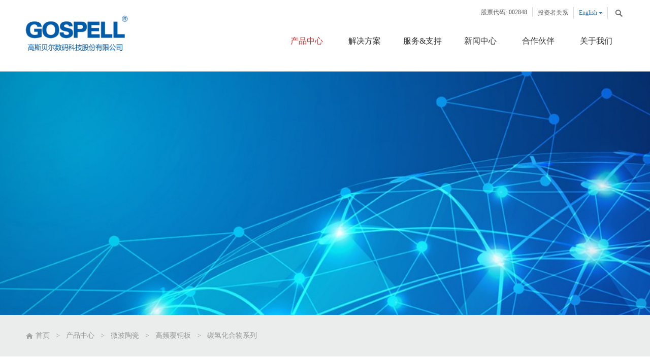

--- FILE ---
content_type: text/html;charset=utf-8
request_url: https://www.gospell.com/prod_view.aspx?TypeId=129&Id=358&FId=t3:129:3
body_size: 16796
content:
<!DOCTYPE HTML PUBLIC "-//W3C//DTD HTML 4.01 Transitional//EN" "http://www.w3c.org/TR/1999/REC-html401-19991224/loose.dtd">


<html lang="zh-cn" xmlns="http://www.w3.org/1999/xhtml">
<head><title>
	GT3330 - 高斯贝尔数码科技股份有限公司
</title><meta name="keywords" content="GT3330,高斯贝尔数码科技股份有限公司"/><meta name="description" content="产品简介GT3330是一种碳氢树脂，加以陶瓷粉末填充，使用玻璃纤维布增强的板材，为无卤产品， 它专门为满足天线、功放市场的特殊要求而设计的，可以用来替代传统的PTFE基材层压板。该系列材料的玻璃态转化温度超过280℃，Z轴CTE很低，在X和Y方向上的热膨胀系数与铜相似， 非常匹配天线的设计要求。GT3..."/><meta name="mobile-agent" content="url=http://m.gospell.com/m/prod_view.aspx?TypeId=129&Id=358&FId=t3:129:3" /><meta name="applicable-device" content="pc"><meta name="renderer" content="webkit" /><meta content="text/html; charset=utf-8" http-equiv="Content-Type" /><link id="css__prod_view" rel="stylesheet" type="text/css" href="https://rc0.zihu.com/g5/M00/45/0B/CgAGbGjoztKAROTxAABL8DpSPNA802.css" /><link rel="bookmark" href="/Images/logo.ico" /><link rel="shortcut icon" href="/Images/logo.ico" />
	
	<script type="text/javascript" > var _jtime=new Date();function jqload(){window.jLoad=new Date()-_jtime;}function jqerror(){window.jLoad=-1;}</script>
	<script type="text/javascript" src="https://rc1.zihu.com/js/jq/jqueryV173.js" onload="jqload()" onerror ="jqerror()" id ="jquery"></script>
	<script type="text/javascript" src="https://rc1.zihu.com/js/pb/1/Public.js"></script>	
	<script type="text/javascript" src="https://rc1.zihu.com/js/tl/swfobject_modified.js"></script>
	<script type="text/javascript" src="https://rc1.zihu.com/js/tl/swfobject.js"></script>
	 
</head>
<body class="prod_view_body">
<form method="get" id="form1" name="form1" NavigateId="3" data-pid="02182182180145202210214211200207207014501982102080" data-mid="02080145202210214211200207207014501982102080">
<div class="aspNetHidden">
<input type="hidden" name="__VIEWSTATE" id="__VIEWSTATE" value="" />
</div>

  
        <div id="ea_h">
            <div class="top">
                <div class="t_t">

                    <div id="xn_h_2_wrap" class="xn_h_2_wrap">
                        
                            <div class="xn_h_2_Search">
                                <div class="xn_h_2_Search_lb">
                                    <div class="xn_h_2_Search_img">
                                    </div>
                                    <div class="xn_h_2_Search_HVbox">
                                        <table cellspacing="0" cellpadding="0"  border="0"><tr>
<td>
<input name="xn_h_2_Search$tbSearch" type="text" id="xn_h_2_Search_tbSearch" class="xn_h_2_Search_text" DefaultText="" onmousedown="if(this.value == &#39;&#39;){this.value = &#39;&#39;;}" onkeyup="ShoveEIMS3_OnKeyPress(event, &#39;img_xn_h_2_Search&#39;)" onkeydown="ShoveEIMS3_OnKeyDown(event)" onblur="if(this.value == &#39;&#39; || this.value == &#39;&#39;){this.value = &#39;&#39;;}" /></td>
<td><img id="img_xn_h_2_Search" border="0" src="https://rc1.zihu.com/rc/Heads/34788/images/top_search.gif" alt="高斯贝尔数码科技股份有限公司" LevelOneType="2" onclick="ShoveEIMS3_Transf(this,'search.aspx','xn_h_2_Search_tbSearch','xn_h_2_Search', true)" style="cursor:pointer;" /></td>
</tr></table>
<script type='text/javascript'>document.getElementById("xn_h_2_Search_tbSearch").onkeydown=function(event){ var e=event || window.Event; if(e.keyCode==13){ e.returnValue = false;if(e.preventDefault){ e.preventDefault(); }}}</script>

                                    </div>
                                </div>
                            </div>
                        
                    
                    </div>


                    <div id="xn_h_3_wrap" class="xn_h_3_wrap">
                        
                            <div class="xn_h_3_Lang">
                                <div class="xn_h_3_Lang_lb">
                                    <div class="xn_h_3_Lang_top">
                                        <span class="xn_h_3_Lang_topwenzi">
                                            
                                            <span name="_3_Lang_topwenzi">语言切换</span>
                                            
                                        </span>
                                    </div>
                                    <div class="xn_h_3_Lang_HVbox">
                                        
                                                <div class="xn_h_3_Lang_wenzi">
                                                    <a href='http://en.gospell.com/'>English</a>
                                                </div>
                                            
                                                <div class="xn_h_3_Lang_wenzi">
                                                    <a href='http://www.gospell.com'>中文版</a>
                                                </div>
                                            
                                    </div>
                                </div>
                            </div>
                        
                        
                    </div>


                    <div id="t_sc" class="t_sc">
                        <span class="t_sc1"><a onClick="return setHomepage();">
                            <span name="_t_sc1">设为首页</span>
                        </a></span>
                        
                          <span class="t_sc3"><a href="http://www.gospell.com/down_complex.aspx?TypeId=74" target="_blank">
                            <span name="_t_sc3">投资者关系</span>
                        </a></span>
                        <span class="t_sc4"><a href="contact.aspx?FId=n7:7:7" target="_blank">
                            <span name="_t_sc4">联系我们</span>
                        </a></span>
                        <span class="t_sc5"><a href="feedback.aspx?FId=n9:9:8" target="_blank">
                            <span name="_t_sc5">在线留言</span>
                        </a></span>
                        
                    </div>


                    <div id="t_tel" class="t_tel">
                        <span class="t_tel_ts"><span name="_t_tel1|" >股票代码:</span></span>
                        <span class="t_tel_nb"><span name="_t_tel2|" >002848</span></span>
                        
                    </div>

</div>

                <div id="ea_n">

                    <div id="t_logo" class="t_logo"> 
                        
                        <div id="ea_l"><h1><a href="/" target="_self"><img alt="高斯贝尔数码科技股份有限公司" src="https://rc0.zihu.com/g3/M00/33/1D/CgAH6F5y1ieAeEfNAABrli0PY_k766.png" /></a></h1></div>
                         
                        
                    </div>


                <div class="xn_n_18_wrap" id="xn_n_18_wrap">
                    <div id="EIMS_C_229_10_Main">
                        
                            
                        <div id="xn_n_18_nav" class="xn_n_18_nav">
                            <div class="xn_n_18_nav_wrap">
                                <ul id="xn_n_18_nav_ulid" class="xn_n_18_nav_clas">
                                    <li id="xn_n_18_navHome" class="xn_n_18_navHome">
                                        <a href='/'>
                                            
                                                <span name="_xn_n_18_navHome|">首页</span>
                                            
                                        </a>
                                    </li>
                                    
                                            <li id='xn_n_18_navli3' >
                                                <a href='pro.aspx?FId=n3:3:3' target=''> 
                                                
                                                <span name="_xn_n_18_nav3|T_Navigates|Id|3|Name">产品中心</span> 
                                                
                                                </a> 
                                            </li>
                                        
                                            <li id='xn_n_18_navli25' >
                                                <a href='solution_complex.aspx?FId=n25:25:25' target='_self'> 
                                                
                                                <span name="_xn_n_18_nav25|T_Navigates|Id|25|Name">解决方案</span> 
                                                
                                                </a> 
                                            </li>
                                        
                                            <li id='xn_n_18_navli8' >
                                                <a href='sv_complex.aspx?Fid=n8:8:8' target='_self'> 
                                                
                                                <span name="_xn_n_18_nav8|T_Navigates|Id|8|Name">服务&支持</span> 
                                                
                                                </a> 
                                            </li>
                                        
                                            <li id='xn_n_18_navli2' >
                                                <a href='news.aspx?TypeId=4&FId=t2:4:2' target='_self'> 
                                                
                                                <span name="_xn_n_18_nav2|T_Navigates|Id|2|Name">新闻中心</span> 
                                                
                                                </a> 
                                            </li>
                                        
                                            <li id='xn_n_18_navli4' >
                                                <a href='case_complex.aspx?FId=n4:4:4' target='_self'> 
                                                
                                                <span name="_xn_n_18_nav4|T_Navigates|Id|4|Name">合作伙伴</span> 
                                                
                                                </a> 
                                            </li>
                                        
                                            <li id='xn_n_18_navli1' >
                                                <a href='about_complex.aspx?FId=n1:1:1' target=''> 
                                                
                                                <span name="_xn_n_18_nav1|T_Navigates|Id|1|Name">关于我们</span> 
                                                
                                                </a> 
                                            </li>
                                        
                                </ul>
                            </div>
                            <div id="xn_n_18_conid" class="xn_n_18_con">
                                <div id="xn_n_18_subcon_1" class="xn_n_18_subcon">
                                    
                                    <div id="xn_n_18_about" class="xn_n_18_subcon_in">
                                        <div class="xn_n_18_about_vmenu2">
                                            <div class="xn_n_18_showCont_type">
                                                <ul>
                                                
                                                    <li>
                                                    <a href='about.aspx?TypeId=1&fid=t1:1:1'>
                                                        <div class="xn_c_index_18_contbox2_1img">
                                                            <img  data-original='https://rc0.zihu.com/g1/M00/F6/06/CgAGTFl5S3WAfn_SAAJuzXJXATs034.png' alt='公司简介'/> 
                                                        </div>
                                                        <div class="xn_c_index_18_contbox2_1Name">公司简介</div>
                                                    </a>                                            
                                                    </li>
                                                    
                                                    <li>
                                                    <a href='honor.aspx?TypeID=3&fid=t1:3:1'>
                                                        <div class="xn_c_index_18_contbox2_1img">
                                                            <img  data-original='https://rc0.zihu.com/g2/M00/00/39/CgAGfFmLyhuACL8hAADDvtbSHlE563.jpg' alt='资质荣誉'/> 
                                                        </div>
                                                        <div class="xn_c_index_18_contbox2_1Name">资质荣誉</div>
                                                    </a>                                            
                                                    </li>
                                                    
                                                    <li>
                                                    <a href='clients.aspx?FId=t1:26:1'>
                                                        <div class="xn_c_index_18_contbox2_1img">
                                                            <img  data-original='https://rc0.zihu.com/g2/M00/00/39/CgAGfFmLygiADpK3AAFW8zVMseY483.jpg' alt='发展历程'/> 
                                                        </div>
                                                        <div class="xn_c_index_18_contbox2_1Name">发展历程</div>
                                                    </a>                                            
                                                    </li>
                                                    
                                                    <li>
                                                    <a href='about.aspx?TypeId=2&fid=t1:2:1'>
                                                        <div class="xn_c_index_18_contbox2_1img">
                                                            <img  data-original='https://rc0.zihu.com/g2/M00/00/39/CgAGfFmLyfqAPR6pAABurRbTFxc023.jpg' alt='社会责任'/> 
                                                        </div>
                                                        <div class="xn_c_index_18_contbox2_1Name">社会责任</div>
                                                    </a>                                            
                                                    </li>
                                                    
                                                    <li>
                                                    <a href='job.aspx?TypeId=1&fid=t11:1:11'>
                                                        <div class="xn_c_index_18_contbox2_1img">
                                                            <img  data-original='https://rc0.zihu.com/g1/M00/F6/06/CgAGTFl5S4WAe0JcAAHgEdaz8vc484.png' alt='工作机会'/> 
                                                        </div>
                                                        <div class="xn_c_index_18_contbox2_1Name">工作机会</div>
                                                    </a>                                            
                                                    </li>
                                                    
                                                    <li>
                                                    <a href='contact.aspx?TypeId=13&fid=t1:13:1'>
                                                        <div class="xn_c_index_18_contbox2_1img">
                                                            <img  data-original='https://rc0.zihu.com/g2/M00/00/39/CgAGfFmLyfKAF6RzAADHps9NG1c234.jpg' alt='联系我们'/> 
                                                        </div>
                                                        <div class="xn_c_index_18_contbox2_1Name">联系我们</div>
                                                    </a>                                            
                                                    </li>
                                                    
                                                </ul>
                                            </div>
                                        </div>
                                        <div class="clear"></div>
                                    </div>
                                </div>
                                <div id="xn_n_18_subcon_2" class="xn_n_18_subcon">
                                    
                                    <div id="xn_n_18_news" class="xn_n_18_subcon_in">
                                        <div class="xn_n_18_news_vmenu2">
                                            <div class="xn_n_18_showCont_type">
                                                <ul>
                                                
                                                    <li>
                                                        <div class="xn_c_index_18_newsbox2_1img">
                                                            <a href='news.aspx?TypeId=4&fid=t2:4:2'>
                                                            <img  data-original='https://rc0.zihu.com/g2/M00/00/3D/CgAGfFmLy7OAf06YAABSiZHCvEw043.jpg' alt='公司新闻'/> 
                                                            </a>
                                                        </div>
                                                        <div class="xn_c_index_18_newsbox2_1Name">
                                                        <a href='news.aspx?TypeId=4&fid=t2:4:2'>公司新闻</a></div>
                                                        <div class="xn_c_index_18_contbox2_2">
                                                           <span id='xn_n_id2_tData_xn_c_index_18_Text2_0'>企业的最新动态，让您及时了解公司的一些活动计划和公司的发展发现！</span>
                                                        </div>                                            
                                                    </li>
                                                    
                                                    <li>
                                                        <div class="xn_c_index_18_newsbox2_1img">
                                                            <a href='news.aspx?TypeId=5&fid=t2:5:2'>
                                                            <img  data-original='https://rc0.zihu.com/g2/M00/00/3D/CgAGfFmLy7mAJ-_qAABdds_CWnQ525.jpg' alt='展会新闻'/> 
                                                            </a>
                                                        </div>
                                                        <div class="xn_c_index_18_newsbox2_1Name">
                                                        <a href='news.aspx?TypeId=5&fid=t2:5:2'>展会新闻</a></div>
                                                        <div class="xn_c_index_18_contbox2_2">
                                                           <span id='xn_n_id2_tData_xn_c_index_18_Text2_1'>佐证行业发展，展现品牌崛起，第一时间预告和追踪行业最新展会资讯！</span>
                                                        </div>                                            
                                                    </li>
                                                    
                                                </ul>
                                            </div>
                                        </div>
                                        <div class="clear"></div>
                                    </div>
                                </div>
                                <div id="xn_n_18_subcon_3" class="xn_n_18_subcon">
                                    
                                    <div id="xn_n_18_pro" class="xn_n_18_subcon_in">
                                        <div class="xn_n_18_pro_vmenu2">
                                            <div class="xn_n_18_showCont_type">
                                                <div class="xn_n_18_showCont_er">
                                                    
                                                        <div class="in_tpro">
                                                            
                                                                    <div class="pro_lt">
                                                                        <a href='products.aspx?Id=69&TypeId=69&fid=t3:69:3'>前端设备</a>
                                                                        
                                                                                <div>
                                                                                    <div class="xn_n_18_showCont_title">
                                                                                        <a href='products.aspx?Id=69&TypeId=69&fid=t3:69:3'>编码&转码</a>
                                                                                    </div>
                                                                                </div>
                                                                            
                                                                                <div>
                                                                                    <div class="xn_n_18_showCont_title">
                                                                                        <a href='products.aspx?Id=69&TypeId=69&fid=t3:69:3'>接收&解码</a>
                                                                                    </div>
                                                                                </div>
                                                                            
                                                                                <div>
                                                                                    <div class="xn_n_18_showCont_title">
                                                                                        <a href='products.aspx?Id=69&TypeId=69&fid=t3:69:3'>QAM&IPQAM</a>
                                                                                    </div>
                                                                                </div>
                                                                            
                                                                                <div>
                                                                                    <div class="xn_n_18_showCont_title">
                                                                                        <a href='products.aspx?Id=69&TypeId=69&fid=t3:69:3'>复用加扰</a>
                                                                                    </div>
                                                                                </div>
                                                                            
                                                                                <div>
                                                                                    <div class="xn_n_18_showCont_title">
                                                                                        <a href='products.aspx?Id=69&TypeId=69&fid=t3:69:3'>其它</a>
                                                                                    </div>
                                                                                </div>
                                                                            
                                                                    </div>
                                                                
                                                                    <div class="pro_lt">
                                                                        <a href='products.aspx?Id=71&TypeId=71&fid=t3:71:3'>无线传输</a>
                                                                        
                                                                                <div>
                                                                                    <div class="xn_n_18_showCont_title">
                                                                                        <a href='products.aspx?Id=71&TypeId=71&fid=t3:71:3'>UHF地面数字电视发射机</a>
                                                                                    </div>
                                                                                </div>
                                                                            
                                                                                <div>
                                                                                    <div class="xn_n_18_showCont_title">
                                                                                        <a href='products.aspx?Id=71&TypeId=71&fid=t3:71:3'>VHF地面数字电视发射机</a>
                                                                                    </div>
                                                                                </div>
                                                                            
                                                                                <div>
                                                                                    <div class="xn_n_18_showCont_title">
                                                                                        <a href='products.aspx?Id=71&TypeId=71&fid=t3:71:3'>数字音频发射机</a>
                                                                                    </div>
                                                                                </div>
                                                                            
                                                                                <div>
                                                                                    <div class="xn_n_18_showCont_title">
                                                                                        <a href='products.aspx?Id=71&TypeId=71&fid=t3:71:3'>激励调制适配</a>
                                                                                    </div>
                                                                                </div>
                                                                            
                                                                                <div>
                                                                                    <div class="xn_n_18_showCont_title">
                                                                                        <a href='products.aspx?Id=71&TypeId=71&fid=t3:71:3'>发射机周边&天馈</a>
                                                                                    </div>
                                                                                </div>
                                                                            
                                                                                <div>
                                                                                    <div class="xn_n_18_showCont_title">
                                                                                        <a href='products.aspx?Id=71&TypeId=71&fid=t3:71:3'>集中网管</a>
                                                                                    </div>
                                                                                </div>
                                                                            
                                                                    </div>
                                                                
                                                                    <div class="pro_lt">
                                                                        <a href='products.aspx?Id=73&TypeId=73&fid=t3:73:3'>用户终端</a>
                                                                        
                                                                                <div>
                                                                                    <div class="xn_n_18_showCont_title">
                                                                                        <a href='products.aspx?Id=73&TypeId=73&fid=t3:73:3'>有线机顶盒</a>
                                                                                    </div>
                                                                                </div>
                                                                            
                                                                                <div>
                                                                                    <div class="xn_n_18_showCont_title">
                                                                                        <a href='products.aspx?Id=73&TypeId=73&fid=t3:73:3'>无线机顶盒</a>
                                                                                    </div>
                                                                                </div>
                                                                            
                                                                                <div>
                                                                                    <div class="xn_n_18_showCont_title">
                                                                                        <a href='products.aspx?Id=73&TypeId=73&fid=t3:73:3'>OTT机顶盒</a>
                                                                                    </div>
                                                                                </div>
                                                                            
                                                                                <div>
                                                                                    <div class="xn_n_18_showCont_title">
                                                                                        <a href='products.aspx?Id=73&TypeId=73&fid=t3:73:3'>融合终端</a>
                                                                                    </div>
                                                                                </div>
                                                                            
                                                                                <div>
                                                                                    <div class="xn_n_18_showCont_title">
                                                                                        <a href='products.aspx?Id=73&TypeId=73&fid=t3:73:3'>DRM</a>
                                                                                    </div>
                                                                                </div>
                                                                            
                                                                    </div>
                                                                
                                                                    <div class="pro_lt">
                                                                        <a href='products.aspx?Id=79&TypeId=79&fid=t3:79:3'>应急广播</a>
                                                                        
                                                                                <div>
                                                                                    <div class="xn_n_18_showCont_title">
                                                                                        <a href='products.aspx?Id=79&TypeId=79&fid=t3:79:3'>应急广播适配器</a>
                                                                                    </div>
                                                                                </div>
                                                                            
                                                                                <div>
                                                                                    <div class="xn_n_18_showCont_title">
                                                                                        <a href='products.aspx?Id=79&TypeId=79&fid=t3:79:3'>应急广播终端  </a>
                                                                                    </div>
                                                                                </div>
                                                                            
                                                                                <div>
                                                                                    <div class="xn_n_18_showCont_title">
                                                                                        <a href='products.aspx?Id=79&TypeId=79&fid=t3:79:3'>村村响控制器 </a>
                                                                                    </div>
                                                                                </div>
                                                                            
                                                                                <div>
                                                                                    <div class="xn_n_18_showCont_title">
                                                                                        <a href='products.aspx?Id=79&TypeId=79&fid=t3:79:3'>信号监测设备</a>
                                                                                    </div>
                                                                                </div>
                                                                            
                                                                                <div>
                                                                                    <div class="xn_n_18_showCont_title">
                                                                                        <a href='products.aspx?Id=79&TypeId=79&fid=t3:79:3'>信号监测软件</a>
                                                                                    </div>
                                                                                </div>
                                                                            
                                                                    </div>
                                                                
                                                                    <div class="pro_lt">
                                                                        <a href='products.aspx?Id=70&TypeId=70&fid=t3:70:3'>软件系统</a>
                                                                        
                                                                                <div>
                                                                                    <div class="xn_n_18_showCont_title">
                                                                                        <a href='products.aspx?Id=70&TypeId=70&fid=t3:70:3'>条件接收</a>
                                                                                    </div>
                                                                                </div>
                                                                            
                                                                                <div>
                                                                                    <div class="xn_n_18_showCont_title">
                                                                                        <a href='products.aspx?Id=70&TypeId=70&fid=t3:70:3'>运营&增值</a>
                                                                                    </div>
                                                                                </div>
                                                                            
                                                                    </div>
                                                                
                                                                    <div class="pro_lt">
                                                                        <a href='products.aspx?Id=74&TypeId=74&fid=t3:74:3'>xPON</a>
                                                                        
                                                                                <div>
                                                                                    <div class="xn_n_18_showCont_title">
                                                                                        <a href='products.aspx?Id=74&TypeId=74&fid=t3:74:3'>GPON OLT</a>
                                                                                    </div>
                                                                                </div>
                                                                            
                                                                                <div>
                                                                                    <div class="xn_n_18_showCont_title">
                                                                                        <a href='products.aspx?Id=74&TypeId=74&fid=t3:74:3'>GPON ONU</a>
                                                                                    </div>
                                                                                </div>
                                                                            
                                                                    </div>
                                                                
                                                                    <div class="pro_lt">
                                                                        <a href='products.aspx?Id=72&TypeId=72&fid=t3:72:3'>智慧运维系统</a>
                                                                        
                                                                                <div>
                                                                                    <div class="xn_n_18_showCont_title">
                                                                                        <a href='products.aspx?Id=171&TypeId=171&fid=t3:171:3'>智慧运维系统</a>
                                                                                    </div>
                                                                                </div>
                                                                            
                                                                    </div>
                                                                
                                                                    <div class="pro_lt">
                                                                        <a href='products.aspx?Id=167&TypeId=167&fid=t3:167:3'>网络设备</a>
                                                                        
                                                                                <div>
                                                                                    <div class="xn_n_18_showCont_title">
                                                                                        <a href='products.aspx?Id=169&TypeId=169&fid=t3:169:3'>无线路由器</a>
                                                                                    </div>
                                                                                </div>
                                                                            
                                                                    </div>
                                                                                                            
                                                        </div>
                                                    
                                                        <div class="in_tpro">
                                                            
                                                                    <div class="pro_lt">
                                                                        <a href='products.aspx?Id=84&TypeId=84&fid=t3:84:3'>通信&LNB谐振器</a>
                                                                        
                                                                                <div>
                                                                                    <div class="xn_n_18_showCont_title">
                                                                                        <a href='products.aspx?Id=84&TypeId=84&fid=t3:84:3'>C波段LNB谐振器</a>
                                                                                    </div>
                                                                                </div>
                                                                            
                                                                                <div>
                                                                                    <div class="xn_n_18_showCont_title">
                                                                                        <a href='products.aspx?Id=84&TypeId=84&fid=t3:84:3'>Ku波段LNB谐振器</a>
                                                                                    </div>
                                                                                </div>
                                                                            
                                                                                <div>
                                                                                    <div class="xn_n_18_showCont_title">
                                                                                        <a href='products.aspx?Id=163&TypeId=163&fid=t3:163:3'>Ka波段谐振器</a>
                                                                                    </div>
                                                                                </div>
                                                                            
                                                                                <div>
                                                                                    <div class="xn_n_18_showCont_title">
                                                                                        <a href='products.aspx?Id=165&TypeId=165&fid=t3:165:3'>通信谐振器</a>
                                                                                    </div>
                                                                                </div>
                                                                            
                                                                    </div>
                                                                
                                                                    <div class="pro_lt">
                                                                        <a href='products.aspx?Id=83&TypeId=83&fid=t3:83:3'>高频覆铜板</a>
                                                                        
                                                                                <div>
                                                                                    <div class="xn_n_18_showCont_title">
                                                                                        <a href='products.aspx?Id=83&TypeId=83&fid=t3:83:3'>碳氢化合物系列</a>
                                                                                    </div>
                                                                                </div>
                                                                            
                                                                                <div>
                                                                                    <div class="xn_n_18_showCont_title">
                                                                                        <a href='products.aspx?Id=83&TypeId=83&fid=t3:83:3'>PTFE系列</a>
                                                                                    </div>
                                                                                </div>
                                                                            
                                                                    </div>
                                                                
                                                                    <div class="pro_lt">
                                                                        <a href='products.aspx?Id=82&TypeId=82&fid=t3:82:3'>陶瓷天线</a>
                                                                        
                                                                                <div>
                                                                                    <div class="xn_n_18_showCont_title">
                                                                                        <a href='products.aspx?Id=82&TypeId=82&fid=t3:82:3'>卫星定位天线</a>
                                                                                    </div>
                                                                                </div>
                                                                            
                                                                    </div>
                                                                                                            
                                                        </div>
                                                    
                                                </div>
                                                <ul>
                                                
                                                    <li>
                                                        <a href='pro.aspx?FId=n3:3:3#p01'>有线&无线网络</a></li>
                                                    
                                                    <li>
                                                        <a href='pro.aspx?FId=n3:3:3#p04'>微波陶瓷</a></li>
                                                    
                                                </ul>
                                            </div>
                                        </div>
                                        <div class="clear"></div>
                                    </div>
                                </div>
                                <div id="xn_n_18_subcon_31" class="xn_n_18_subcon">
                                    
                                    <div id="xn_n_18_proshow" class="xn_n_18_subcon_in">
                                        <div class="xn_n_18_proshow_vmenu2">
                                            <div class="xn_n_18_showCont_type">
                                                <div class="xn_n_18_showCont_er">
                                                    
                                                        <div class="in_tpro">
                                                            
                                                                    <div class="pro_lt">
                                                                        <a href='products.aspx?Id=69&TypeId=69&fid=t3:69:3'>前端设备</a>
                                                                        
                                                                    </div>
                                                                
                                                                    <div class="pro_lt">
                                                                        <a href='products.aspx?Id=71&TypeId=71&fid=t3:71:3'>无线传输</a>
                                                                        
                                                                    </div>
                                                                
                                                                    <div class="pro_lt">
                                                                        <a href='products.aspx?Id=73&TypeId=73&fid=t3:73:3'>用户终端</a>
                                                                        
                                                                    </div>
                                                                
                                                                    <div class="pro_lt">
                                                                        <a href='products.aspx?Id=79&TypeId=79&fid=t3:79:3'>应急广播</a>
                                                                        
                                                                    </div>
                                                                
                                                                    <div class="pro_lt">
                                                                        <a href='products.aspx?Id=70&TypeId=70&fid=t3:70:3'>软件系统</a>
                                                                        
                                                                    </div>
                                                                
                                                                    <div class="pro_lt">
                                                                        <a href='products.aspx?Id=74&TypeId=74&fid=t3:74:3'>xPON</a>
                                                                        
                                                                    </div>
                                                                
                                                                    <div class="pro_lt">
                                                                        <a href='products.aspx?Id=72&TypeId=72&fid=t3:72:3'>智慧运维系统</a>
                                                                        
                                                                    </div>
                                                                
                                                                    <div class="pro_lt">
                                                                        <a href='products.aspx?Id=167&TypeId=167&fid=t3:167:3'>网络设备</a>
                                                                        
                                                                    </div>
                                                                                                            
                                                        </div>
                                                    
                                                        <div class="in_tpro">
                                                            
                                                                    <div class="pro_lt">
                                                                        <a href='products.aspx?Id=84&TypeId=84&fid=t3:84:3'>通信&LNB谐振器</a>
                                                                        
                                                                    </div>
                                                                
                                                                    <div class="pro_lt">
                                                                        <a href='products.aspx?Id=83&TypeId=83&fid=t3:83:3'>高频覆铜板</a>
                                                                        
                                                                    </div>
                                                                
                                                                    <div class="pro_lt">
                                                                        <a href='products.aspx?Id=82&TypeId=82&fid=t3:82:3'>陶瓷天线</a>
                                                                        
                                                                    </div>
                                                                                                            
                                                        </div>
                                                    
                                                </div>
                                                <ul>
                                                
                                                    <li>
                                                        <a href='products.aspx?Id=63&TypeId=63&fid=t31:63:31'>生活电器</a></li>
                                                    
                                                </ul>
                                            </div>
                                        </div>
                                        <div class="clear"></div>
                                    </div>
                                </div>
                                <div id="xn_n_18_subcon_28" class="xn_n_18_subcon">
                                    
                                    <div id="xn_n_18_clapro" class="xn_n_18_subcon_in">
                                        <div class="xn_n_18_clapro_vmenu2">
                                            <div class="xn_n_18_showCont_type">
                                                <div class="xn_n_18_showCont_er">
                                                    
                                                </div>
                                                <ul>
                                                
                                                </ul>
                                            </div>
                                        </div>
                                        <div class="clear"></div>
                                    </div>
                                </div>
                                <div id="xn_n_18_subcon_4" class="xn_n_18_subcon">
                                    
                                    <div id="xn_n_18_case" class="xn_n_18_subcon_in">
                                        <div class="xn_n_18_case_vmenu2">
                                            <div class="xn_n_18_showCont_type">
                                                <ul>
                                                
                                                    <li>
                                                    <a href='case_complex.aspx?FId=n4:4:4#01'>
                                                        <div class="xn_c_index_18_contbox2_1img">
                                                            <img  data-original='https://rc1.zihu.com/td/Private/NewsImgs/Types/6355120822435937501366058914.jpg' alt='芯片&技术'/> 
                                                        </div>
                                                        <div class="xn_c_index_18_contbox2_1Name">芯片&技术</div>
                                                    </a>                                            
                                                    </li>
                                                    
                                                    <li>
                                                    <a href='case_complex.aspx?FId=n4:4:4#03'>
                                                        <div class="xn_c_index_18_contbox2_1img">
                                                            <img  data-original='' alt='网络&运营商'/> 
                                                        </div>
                                                        <div class="xn_c_index_18_contbox2_1Name">网络&运营商</div>
                                                    </a>                                            
                                                    </li>
                                                    
                                                    <li>
                                                    <a href='case_complex.aspx?FId=n4:4:4#04'>
                                                        <div class="xn_c_index_18_contbox2_1img">
                                                            <img  data-original='' alt='内容提供商'/> 
                                                        </div>
                                                        <div class="xn_c_index_18_contbox2_1Name">内容提供商</div>
                                                    </a>                                            
                                                    </li>
                                                    
                                                </ul>
                                            </div>
                                        </div>
                                        <div class="clear"></div>
                                    </div>
                                </div>
                                <div id="xn_n_18_subcon_6" class="xn_n_18_subcon">
                                    
                                    <div id="xn_n_18_job" class="xn_n_18_subcon_in">
                                        <div class="xn_n_18_job_vmenu2">
                                            <ul id="xn_n_18_VMenujob" class="complexnav_typeUl complexnav_typeUl_n000" style="display:none">
</ul>
<script type="text/javascript">var xn_n_18_VMenujob={normal:{class1:'complexnav_menu1',class2:'complexnav_menu2',class3:'complexnav_menu3',class4:'complexnav_menu4',class5:'complexnav_menu5',class6:'complexnav_menu6'},visited:{class1:'complexnav_menu1_2',class2:'complexnav_menu2_2',class3:'complexnav_menu3_2',class4:'complexnav_menu4_2',class5:'complexnav_menu5_2',class6:'complexnav_menu6_2',class6:'complexnav_menu6_2'},home:{defaultClass:'complexnav_menu_defa',visitedClass:'complexnav_menu_visi'},content:{defaultClass:'',visitedClass:'',focusClass:''},focus:{class1:'complexnav_menu1_cur',class2:'complexnav_menu2_cur',class3:'complexnav_menu3_cur',class4:'complexnav_menu4_cur',class5:'complexnav_menu5_cur',class6:'complexnav_menu6_cur'},beforeTag:{packUpClass:'',packDownClass:''},expendEffect:1,aniEffect:2,fIdParam:'FId',topUlId:'xn_n_18_VMenujob'};xn_n_18_VMenujob.menu=new BaseControlMenu();xn_n_18_VMenujob.menu.Init('xn_n_18_VMenujob',xn_n_18_VMenujob);;</script>
                                        </div>
                                        <div class="xn_n_18_con_jobNidbox">
                                            <div class="xn_n_18_con_jobNidImg"><img alt="" src="https://rc1.zihu.com/rc/Navigates/34789/Images/complexJobImg.jpg" /> 
                                            </div>
                                            <div class="xn_n_18_con_jobNidCont">
                                                <span id='xn_n_18_con_jobNidText'></span>
                                            </div>
                                        </div>
                                        <div class="clear"></div>
                                    </div>
                                </div>
                                <div id="xn_n_18_subcon_7" class="xn_n_18_subcon">
                                    
                                    <div id="xn_n_18_contact" class="xn_n_18_subcon_in">
                                        <div class="xn_n_18_contact_vmenu">
                                            <ul id="xn_n_18_VMenucontact" class="complexnav_typeUl complexnav_typeUl_n000" style="display:none">
</ul>
<script type="text/javascript">var xn_n_18_VMenucontact={normal:{class1:'complexnav_menu1',class2:'complexnav_menu2',class3:'complexnav_menu3',class4:'complexnav_menu4',class5:'complexnav_menu5',class6:'complexnav_menu6'},visited:{class1:'complexnav_menu1_2',class2:'complexnav_menu2_2',class3:'complexnav_menu3_2',class4:'complexnav_menu4_2',class5:'complexnav_menu5_2',class6:'complexnav_menu6_2',class6:'complexnav_menu6_2'},home:{defaultClass:'complexnav_menu_defa',visitedClass:'complexnav_menu_visi'},content:{defaultClass:'',visitedClass:'',focusClass:''},focus:{class1:'complexnav_menu1_cur',class2:'complexnav_menu2_cur',class3:'complexnav_menu3_cur',class4:'complexnav_menu4_cur',class5:'complexnav_menu5_cur',class6:'complexnav_menu6_cur'},beforeTag:{packUpClass:'',packDownClass:''},expendEffect:1,aniEffect:2,fIdParam:'FId',topUlId:'xn_n_18_VMenucontact'};xn_n_18_VMenucontact.menu=new BaseControlMenu();xn_n_18_VMenucontact.menu.Init('xn_n_18_VMenucontact',xn_n_18_VMenucontact);;</script>
                                        </div>
                                        <div class="xn_n_18_con_contactNidbox">
                                            <div class="xn_n_18_con_contactNidImg"><img alt="" src="https://rc1.zihu.com/rc/Navigates/34789/Images/complexContImg.jpg" /> 
                                            </div>
                                            <div class="xn_n_18_con_contactNidCont">
                                                <span id='xn_n_18_con_contactNidText'></span>
                                            </div>
                                        </div>
                                        <div class="clear"></div>
                                    </div>
                                </div>
                                <div id="xn_n_18_subcon_8" class="xn_n_18_subcon">
                                    
                                    <div id="xn_n_18_support" class="xn_n_18_subcon_in">
                                        <div class="xn_n_18_support_vmenu2">
                                            <div class="xn_n_18_showCont_type">
                                                <ul>
                                                
                                                    <li>
                                                    <a href='sv.aspx?TypeId=36&FId=t8:36:8'>
                                                        <div class="xn_c_index_18_contbox2_1img">
                                                            <img  data-original='https://rc0.zihu.com/g2/M00/00/30/CgAGfFmLxXiAB0ksAAATgtHNe90943.png' alt='技术支持'/> 
                                                        </div>
                                                        <div class="xn_c_index_18_contbox2_1Name">技术支持</div>
                                                    </a>                                            
                                                    </li>
                                                    
                                                    <li>
                                                    <a href='sv.aspx?TypeId=52&FId=t8:52:8'>
                                                        <div class="xn_c_index_18_contbox2_1img">
                                                            <img  data-original='https://rc0.zihu.com/g2/M00/00/31/CgAGfFmLxlCALbE4AAARCzeDkOs925.png' alt='专业服务'/> 
                                                        </div>
                                                        <div class="xn_c_index_18_contbox2_1Name">专业服务</div>
                                                    </a>                                            
                                                    </li>
                                                    
                                                    <li>
                                                    <a href='sv.aspx?TypeId=131&FId=t8:131:8'>
                                                        <div class="xn_c_index_18_contbox2_1img">
                                                            <img  data-original='https://rc0.zihu.com/g2/M00/00/35/CgAGfFmLx_iASgSLAAAQlTUDf3A260.png' alt='服务条款'/> 
                                                        </div>
                                                        <div class="xn_c_index_18_contbox2_1Name">服务条款</div>
                                                    </a>                                            
                                                    </li>
                                                    
                                                    <li>
                                                    <a href='feedback.aspx?&FId=t8:133:8'>
                                                        <div class="xn_c_index_18_contbox2_1img">
                                                            <img  data-original='https://rc0.zihu.com/g2/M00/00/35/CgAGfFmLyBWANS5oAAAJYulUeXA883.png' alt='在线反馈'/> 
                                                        </div>
                                                        <div class="xn_c_index_18_contbox2_1Name">在线反馈</div>
                                                    </a>                                            
                                                    </li>
                                                    
                                                </ul>
                                            </div>
                                        </div>
                                        <div class="clear"></div>
                                    </div>
                                </div>
                                <div id="xn_n_18_subcon_25" class="xn_n_18_subcon">
                                    
                                    <div id="xn_n_18_solute" class="xn_n_18_subcon_in">
                                        <div class="xn_n_18_solu_vmenu2">
                                            <div class="xn_n_18_showCont_type">
                                                <ul>
                                                
                                                    <li>
                                                    <a href='solution.aspx?TypeId=162&fid=t25:162:25'>
                                                        <div class="xn_c_index_18_contbox2_1img">
                                                            <img  data-original='https://rc0.zihu.com/g5/M00/3E/5C/CgAGbGh3Y1uAJYANAABgc8wKvis826.jpg' alt='IPTV系统'/> 
                                                        </div>
                                                        <div class="xn_c_index_18_contbox2_1Name">IPTV系统</div>
                                                    </a>                                            
                                                    </li>
                                                    
                                                    <li>
                                                    <a href='solution.aspx?TypeId=161&fid=t25:161:25'>
                                                        <div class="xn_c_index_18_contbox2_1img">
                                                            <img  data-original='https://rc0.zihu.com/g5/M00/3E/83/CgAGbGh4sXKAInHVAACunuoAlp8839.jpg' alt='数字电视节传系统'/> 
                                                        </div>
                                                        <div class="xn_c_index_18_contbox2_1Name">数字电视节传系统</div>
                                                    </a>                                            
                                                    </li>
                                                    
                                                    <li>
                                                    <a href='solution.aspx?TypeId=163&fid=t25:163:25'>
                                                        <div class="xn_c_index_18_contbox2_1img">
                                                            <img  data-original='https://rc0.zihu.com/g5/M00/3E/60/CgAGbGh3bbyAETGVAABoMmItkgI239.jpg' alt='地面数字电视广播覆盖系统'/> 
                                                        </div>
                                                        <div class="xn_c_index_18_contbox2_1Name">地面数字电视广播覆盖系统</div>
                                                    </a>                                            
                                                    </li>
                                                    
                                                    <li>
                                                    <a href='solution.aspx?TypeId=164&fid=t25:164:25'>
                                                        <div class="xn_c_index_18_contbox2_1img">
                                                            <img  data-original='https://rc0.zihu.com/g5/M00/3E/BB/CgAGbGh9p8WAX3YBAAA_G4b-qxA390.jpg' alt='应急广播系统'/> 
                                                        </div>
                                                        <div class="xn_c_index_18_contbox2_1Name">应急广播系统</div>
                                                    </a>                                            
                                                    </li>
                                                    
                                                    <li>
                                                    <a href='solution.aspx?TypeId=166&fid=t25:166:25'>
                                                        <div class="xn_c_index_18_contbox2_1img">
                                                            <img  data-original='https://rc0.zihu.com/g5/M00/3E/BD/CgAGbGh9tnqAGOSOAAB_JMsQpNs686.jpg' alt='智慧台站运维系统'/> 
                                                        </div>
                                                        <div class="xn_c_index_18_contbox2_1Name">智慧台站运维系统</div>
                                                    </a>                                            
                                                    </li>
                                                    
                                                    <li>
                                                    <a href='solution.aspx?TypeId=165&fid=t25:165:25'>
                                                        <div class="xn_c_index_18_contbox2_1img">
                                                            <img  data-original='https://rc0.zihu.com/g5/M00/3E/BB/CgAGbGh9rEaAJ1mNAABNX0tzNY0332.jpg' alt='数字高清播出系统'/> 
                                                        </div>
                                                        <div class="xn_c_index_18_contbox2_1Name">数字高清播出系统</div>
                                                    </a>                                            
                                                    </li>
                                                    
                                                </ul>
                                            </div>
                                        </div>
                                        <div class="clear"></div>
                                    </div>
                                </div>
                                <div id="xn_n_18_subcon_26" class="xn_n_18_subcon">
                                    
                                    <div id="xn_n_18_teacher" class="xn_n_18_subcon_in">
                                        <div class="xn_n_18_teacher_vmenu2">
                                            <div class="xn_n_18_showCont_type">
                                                <ul>
                                                
                                                    <li>
                                                    <a href='solution.aspx?TypeId=66&fid=t26:66:26'>
                                                        <div class="xn_c_index_18_contbox2_1img">
                                                            <img  data-original='https://rc1.zihu.com/td/Private/NewsImgs/Types/6355121027062500001705285181.jpg' alt='师资队伍'/> 
                                                        </div>
                                                        <div class="xn_c_index_18_contbox2_1Name">师资队伍</div>
                                                    </a>                                            
                                                    </li>
                                                    
                                                </ul>
                                            </div>
                                        </div>
                                        <div class="clear"></div>
                                    </div>
                                </div>
                                <div id="xn_n_18_subcon_14" class="xn_n_18_subcon">
                                    
                                    <div id="xn_n_18_down" class="xn_n_18_subcon_in">
                                        <div class="xn_n_18_down_vmenu2">
                                           <div class="xn_n_18_showCont_type">
                                                <ul>
                                                
                                                </ul>
                                            </div>
                                        </div>
                                        <div class="clear"></div>
                                    </div>
                                </div>
                            </div>
                        </div>
                        
                    </div>
                    
                </div>

</div>
                
            </div>
        </div>
        
  
        <div id="ea_ba">

                <div id="xn_c_prodv_40_wrap" class="xn_c_prodv_40_wrap">
                    
                        
                                <div class="xn_c_prodv_40_pic">
                                    <img style="    width: 1920px;"  data-original='https://rc0.zihu.com/g3/M00/36/6E/CgAH5158U1OAaRa1AAFthBR0aqU488.jpg'/>
                                </div>
                            
                    
                    
                </div>

        </div>
        
  
        <div id="ea_c">
            <div class="n_main">
    <div class="zdy_c_cntar_wrap">
        <div class="zdy_c_cntar_main">

                            <div id="n_content_right_name_r" class="n_content_right_name_r">
                                <ul>
                                    <li>
                                        <img src="https://rc1.zihu.com/rc/Contents/34823/images/icpsp1_n_right_wz.png" alt="" />
                                    </li>
                                    <li>
                                        <span class="n_r_wz1">
                                            
                                            <span name="_n_r_wz1">您现在的位置：</span>
                                            
                                        </span><span class="n_r_wz2">
                                            <a href="/">
                                            <span name="_n_r_wz2">首页</span>
                                            </a>
                                        </span><span class="n_r_wz3">></span>
                                        <span class="n_r_wz4">
                                            <span id='ShoveWebControl_Text_products'><a href="pro.aspx?fid=n3:3:3" target="_self">产品中心</a></span>
                                        </span>
                                        <span class="n_r_wz5">></span>
                                        <span class="n_r_wz6">
                                            <a href="pro.aspx?FId=n3:3:3#p04" class="clas2">微波陶瓷</a><span class="n_r_wz3">&nbsp;&gt;&nbsp;</span><a href="products.aspx?TypeId=83&FId=t3:83:3" class="clas3">高频覆铜板</a><span class="n_r_wz3">&nbsp;&gt;&nbsp;</span><a href="products.aspx?Id=83&TypeId=83&fid=t3:83:3" class="curr4">碳氢化合物系列</a>
                                        </span>
                                    </li>
                                </ul>
                                
                            </div>

        </div>
    </div>

                <div class="n_content">

            <div id="xn_c_prodv_60_wrap" class="xn_c_prodv_60_wrap">
                
                <div class="xn_c_prodv_60_name">
                    <span class="xn_c_prodv_60_name1">
                        
                        <span name="_prodv_60_name1">产品名称</span>
                        
                    </span>
                    <span class="xn_c_prodv_60_name21">
                        <h1><span id='xn_c_prodv_60_nameText1'>GT3330</span></h1>
                    </span>
                    <span class="xn_c_prodv_60_name2">
                        <h1><span id='xn_c_prodv_60_nameText'> 高频电路板基材</span></h1>
                    </span>
                </div>
                <div class="xn_c_prodv_60_time">
                    <span class="xn_c_prodv_60_time1">发布时间</span>
                    <span class="xn_c_prodv_60_time2"><span id='xn_c_prodv_60_timeText'>2020-03-26</span></span>
                </div>
                <div class="xn_c_prodv_60_click">
                    <span class="xn_c_prodv_60_click1">点击次数</span>
                    <span class="xn_c_prodv_60_click2"><span id='xn_c_videov_5_Text3'>475</span><script type='text/javascript'>var cvc=$('#xn_c_videov_5_Text3');cvc.hide();AjaxMethod('Common','UpdateClickCount',{field:'proclick',nid:28,tid:10017,id:358},function(data){cvc.text(data);cvc.show();});</script></span>
                </div>
                
                
            </div>


                <div id="xn_c_prodv_40_wrap2" class="xn_c_prodv_40_wrap2">
                    
                        
                                <div class="xn_c_prodv_40_pic2">
                                    <img  data-original='https://rc0.zihu.com/g2/M00/09/17/CgAGfFmdIcOAbiMHAAE-ydWwIxE678.png' alt='GT3330'  title='GT3330' />
                                </div>
                            
                    
                    
                </div>


                                <div id="prod_gs" class="prod_gs">
                                    <div class="prod_view_name">
                                        <strong class="prod_view_name_bt">产品名称：</strong> <b>
                                            <h1><span id='ShoveWebControl_Text3'>GT3330</span></h1>
                                        </b>
                                    </div>
                                    <div class="prod_view_time">
                                        上市日期： 
                                        <span id='ShoveWebControl_Text4'>2020-03-26</span>
                                    </div>
                                    <div id="prod_view_ms" class="prod_view_ms">
                                        <span id='ShoveWebControl_Text7'><h1 style="margin: 13px 0px 0px 28px; text-align: left;"><span style="font-family: 宋体;color: rgb(23, 54, 93);letter-spacing: 0;font-size: 17px"> </span><span style="position:absolute;z-index:1;margin-left:478.0000px;margin-top:39.0000px;width:252.0000px;height:149.0000px"><br/></span><strong><span style="font-family: 宋体;color: rgb(23, 54, 93);font-size: 19px"><span style="font-family:宋体">产品特性及优点               </span></span></strong><strong style="font-size: 14px;"><span style="font-family: 宋体; color: rgb(23, 54, 93); font-size: 19px;">主要应用</span></strong></h1><p style="margin: 16px 0px 0px 53px; text-align: left;"><span style=";font-family:宋体;font-size:15px">DK=3.3</span><span style=";font-family:宋体;letter-spacing:-0;font-size:15px"><span style="font-family:宋体">适用于天线、功放的多层板设计         <span style="font-family: 宋体; font-size: 15px;">基站天线</span></span></span></p><p style="margin-top: 0px; text-align: left;"><span style=";font-family:宋体;font-size:13px"> </span></p><p style="margin: 0px 0px 0px 53px; text-align: left;"><span style=";font-family:宋体;font-size:15px"><span style="font-family:宋体">低的</span>Z</span><span style=";font-family:宋体;letter-spacing:-0;font-size:15px"><span style="font-family:宋体">轴</span></span><span style=";font-family:宋体;font-size:15px">CTE<50ppm/℃</span><span style=";font-family:宋体;letter-spacing:-0;font-size:15px"> <span style="font-family:宋体">高</span></span><span style=";font-family:宋体;font-size:15px">Tg>280℃           <span style="font-family: 宋体; font-size: 15px;">功率放大器</span></span></p><p style="margin-top: 0px; text-align: left;"><span style=";font-family:宋体;font-size:13px">  </span></p><p style="margin: 0px 0px 0px 53px; text-align: left;"><span style=";font-family:宋体;letter-spacing:-0;font-size:15px"><span style="font-family:宋体">低损耗角正切                        <span style="font-family: 宋体; font-size: 15px;">无线通信网络</span></span></span></p><p style="text-align: left;"><span style=";font-family:宋体;font-size:13px"> </span></p><p><br/></p></span>
                                    </div>
                                    
                                </div>

                    <div class="n_content_left">

            <div id="xn_c_prodv_4_wrap" class="xn_c_prodv_4_wrap">
              
                <div class="xn_c_prodv_4_neirong"> 
                    <span id='ShoveWebControl_Texttestcon11'><h1 style="margin: 9px 0 0 28px"><strong><span style="font-family: 宋体;color: rgb(23, 54, 93);font-size: 19px"><span style="font-family:宋体">产品简介</span></span></strong></h1><p style="margin-top:16px;margin-right:40px;margin-left:9px;text-indent:37px;text-align:justify;text-justify:inter-ideograph;line-height:191%"><span style=";font-family:宋体;font-size:15px">GT3330</span><span style=";font-family:宋体;letter-spacing:-1px;font-size:15px"><span style="font-family:宋体">是一种碳氢树脂，加以陶瓷粉末填充，使用玻璃纤维布增强的板材，为无卤产品，</span> </span><span style="color: rgb(89, 89, 89);"><span style="letter-spacing: 0px; font-size: 15px; font-family: 宋体;">它</span><span style="font-family: 宋体; letter-spacing: -1px; font-size: 15px;">专门为满足天线、功放市场的特殊要求而设计的</span><span style="letter-spacing: -1px; font-size: 15px; font-family: 宋体;">，</span></span><span style="letter-spacing: 0px; font-size: 15px; font-family: 宋体;">可以用来替代传统的</span><span style="font-family: 宋体; font-size: 15px;">PTFE</span><span style="letter-spacing: 0px; font-size: 15px; font-family: 宋体;">基材层压板。该系列材料的玻璃态转化温度超过</span><span style="font-family: 宋体; font-size: 15px;">280℃，Z轴CTE</span><span style="letter-spacing: 0px; font-size: 15px; font-family: 宋体;">很低，</span><span style="color: rgb(89, 89, 89);"><span style="font-family: 宋体; font-size: 15px;">在X</span><span style="letter-spacing: 0px; font-size: 15px; font-family: 宋体;">和</span><span style="font-family: 宋体; font-size: 15px;">Y</span><span style="font-family: 宋体; letter-spacing: 0px; font-size: 15px;">方向上的热膨胀系数与铜相似， 非常匹配天线的设计要求</span><span style="font-size: 15px; font-family: 宋体;">。</span></span></p><p style="margin-right:44px;margin-left:9px;text-indent:37px;text-align:justify;text-justify:inter-ideograph;line-height:191%"><span style=";font-family:宋体;font-size:15px">GT3330层压板可以和传统的普通板材及高温无铅焊接工艺相兼容。这些层压板不需要进行传统的PTFE基材加工的特殊处理，比如镀通孔的前处理。多层板可以在210℃条件下与我司的GT3150DW（Dk:3.5、Df:0.004）粘结片通过压合成型。</span></p><h1 style="margin: 4px 0 0 28px"><strong><span style="font-family: 宋体;color: rgb(23, 54, 93);font-size: 19px"><span style="font-family:宋体">技术参数</span></span></strong></h1><p style="margin-top:0"><strong><span style="font-family: 宋体;font-size: 7px"> </span></strong></p><table cellspacing="0" class="ueditorTableStyle"><tbody><tr style="height:50px" class="firstRow"><td width="39" valign="top" style="padding: 0px; border-width: initial; border-style: none; border-color: initial; background: rgb(0, 0, 0);"><p style="margin-top:0"><strong><span style="font-family: 宋体;font-size: 13px;color: rgb(255, 255, 255)"> </span></strong></p><p style="margin-right:6px;margin-left:7px;text-align:center"><strong><span style="font-family: 宋体;font-size: 12px;color: rgb(255, 255, 255)">序号</span></strong></p></td><td width="123" valign="top" style="padding: 0px; border-width: initial; border-style: none; border-color: initial; background: rgb(0, 0, 0);"><p style="margin-top:0"><strong><span style="font-family: 宋体;font-size: 13px;color: rgb(255, 255, 255)"> </span></strong></p><p style="margin-right:48px;margin-left:48px;text-align:center"><strong><span style="font-family: 宋体;font-size: 12px;color: rgb(255, 255, 255)">性能</span></strong></p></td><td width="75" valign="top" style="padding: 0px; border-width: initial; border-style: none; border-color: initial; background: rgb(0, 0, 0);"><p style="margin-top:0"><strong><span style="font-family: 宋体;font-size: 13px;color: rgb(255, 255, 255)"> </span></strong></p><p style="margin-right:18px;margin-left:18px;text-align:center"><strong><span style="font-family: 宋体;font-size: 12px;color: rgb(255, 255, 255)">典型值</span></strong></p></td><td width="56" valign="top" style="padding: 0px; border-width: initial; border-style: none; border-color: initial; background: rgb(0, 0, 0);"><p style="margin-top:0"><strong><span style="font-family: 宋体;font-size: 13px;color: rgb(255, 255, 255)"> </span></strong></p><p style="margin-right:14px;margin-left:15px;text-align:center"><strong><span style="font-family: 宋体;font-size: 12px;color: rgb(255, 255, 255)">方向</span></strong></p></td><td width="66" valign="top" style="padding: 0px; border-width: initial; border-style: none; border-color: initial; background: rgb(0, 0, 0);"><p style="margin-top:0"><strong><span style="font-family: 宋体;font-size: 13px;color: rgb(255, 255, 255)"> </span></strong></p><p style="margin-right:19px;margin-left:20px;text-align:center"><strong><span style="font-family: 宋体;font-size: 12px;color: rgb(255, 255, 255)">单位</span></strong></p></td><td width="110" valign="top" style="padding: 0px; border-width: initial; border-style: none; border-color: initial; background: rgb(0, 0, 0);"><p style="margin-top:0"><strong><span style="font-family: 宋体;font-size: 13px;color: rgb(255, 255, 255)"> </span></strong></p><p style="margin-right:41px;margin-left:42px;text-align:center"><strong><span style="font-family: 宋体;font-size: 12px;color: rgb(255, 255, 255)">条件</span></strong></p></td><td width="126" valign="top" style="padding: 0px; border-width: initial; border-style: none; border-color: initial; background: rgb(0, 0, 0);"><p style="margin-top:0"><strong><span style="font-family: 宋体;font-size: 13px;color: rgb(255, 255, 255)"> </span></strong></p><p style="margin-left:40px"><strong><span style="font-family: 宋体;font-size: 12px;color: rgb(255, 255, 255)">测试方法</span></strong></p></td></tr><tr style="height:48px"><td width="39" valign="top" style="padding: 0px; border-width: 1px; border-color: rgb(0, 0, 0);"><p style="margin-top:0"><strong><span style="font-family: 宋体;font-size: 12px"> </span></strong></p><p style="margin-left:0;text-align:center"><span style="font-family:宋体;font-size:12px">1</span></p></td><td width="123" valign="top" style="padding: 0px; border-left: none; border-right-width: 1px; border-right-color: rgb(0, 0, 0); border-top-width: 1px; border-top-color: rgb(0, 0, 0); border-bottom-width: 1px; border-bottom-color: rgb(0, 0, 0);"><p style="margin-top:0"><strong><span style="font-family: 宋体;font-size: 12px"> </span></strong></p><p style="margin-left:25px"><span style=";font-family:宋体;font-size:12px">介电常数(Dk)</span></p></td><td width="75" valign="top" style="padding: 0px; border-left: none; border-right-width: 1px; border-right-color: rgb(0, 0, 0); border-top-width: 1px; border-top-color: rgb(0, 0, 0); border-bottom-width: 1px; border-bottom-color: rgb(0, 0, 0);"><p style="margin-top:0"><strong><span style="font-family: 宋体;font-size: 12px"> </span></strong></p><p style="margin-right:9px;margin-left:9px;text-align:center"><span style=";font-family:宋体;font-size:12px">3.3±0.08</span></p></td><td width="56" valign="top" style="padding: 0px; border-left: none; border-right-width: 1px; border-right-color: rgb(0, 0, 0); border-top-width: 1px; border-top-color: rgb(0, 0, 0); border-bottom-width: 1px; border-bottom-color: rgb(0, 0, 0);"><p style="margin-top:0"><strong><span style="font-family: 宋体;font-size: 12px"> </span></strong></p><p style="margin-left:1px;text-align:center"><span style="font-family:宋体;font-size:12px">z</span></p></td><td width="66" valign="top" style="padding: 0px; border-left: none; border-right-width: 1px; border-right-color: rgb(0, 0, 0); border-top-width: 1px; border-top-color: rgb(0, 0, 0); border-bottom-width: 1px; border-bottom-color: rgb(0, 0, 0);"><p style="margin-top:0"><strong><span style="font-family: 宋体;font-size: 12px"> </span></strong></p><p style="margin-left:1px;text-align:center"><span style="font-family:宋体;font-size:12px">-</span></p></td><td width="110" valign="top" style="padding: 0px; border-left: none; border-right-width: 1px; border-right-color: rgb(0, 0, 0); border-top-width: 1px; border-top-color: rgb(0, 0, 0); border-bottom-width: 1px; border-bottom-color: rgb(0, 0, 0);"><p style="margin-top:0"><strong><span style="font-family: 宋体;font-size: 12px"> </span></strong></p><p style="margin-right:11px;margin-left:12px;text-align:center"><span style=";font-family:宋体;font-size:12px">10 GHz 23℃</span></p></td><td width="126" valign="top" style="padding: 0px; border-left: none; border-right-width: 1px; border-right-color: rgb(0, 0, 0); border-top-width: 1px; border-top-color: rgb(0, 0, 0); border-bottom-width: 1px; border-bottom-color: rgb(0, 0, 0);"><p style="margin-top:0"><strong><span style="font-family: 宋体;font-size: 12px"> </span></strong></p><p style="margin-right:8px;text-align:right"><span style=";font-family:宋体;font-size:12px">IPC-TM-650 2.5.5.5</span></p></td></tr><tr style="height:23px"><td width="39" valign="top" rowspan="2" style="padding: 0px; border-left-width: 1px; border-left-color: rgb(0, 0, 0); border-right-width: 1px; border-right-color: rgb(0, 0, 0); border-top: none; border-bottom-width: 1px; border-bottom-color: rgb(0, 0, 0);"><p style="margin-top:0"><strong><span style="font-family: 宋体;font-size: 12px"> </span></strong></p><p style="margin-left:0;text-align:center"><span style="font-family:宋体;font-size:12px">2</span></p></td><td width="123" valign="top" rowspan="2" style="padding: 0px; border-left: none; border-right-width: 1px; border-right-color: rgb(0, 0, 0); border-top: none; border-bottom-width: 1px; border-bottom-color: rgb(0, 0, 0);"><p style="margin-top:0"><strong><span style="font-family: 宋体;font-size: 12px"> </span></strong></p><p style="margin-left:25px"><span style=";font-family:宋体;font-size:12px">介质损耗(Df)</span></p></td><td width="75" valign="top" style="padding: 0px; border-left: none; border-right-width: 1px; border-right-color: rgb(0, 0, 0); border-top: none; border-bottom-width: 1px; border-bottom-color: rgb(0, 0, 0);"><p style="margin-top:4px;margin-right:9px;margin-left:9px;text-align:center"><span style=";font-family:宋体;font-size:12px">0.0033</span></p></td><td width="56" valign="top" style="padding: 0px; border-left: none; border-right-width: 1px; border-right-color: rgb(0, 0, 0); border-top: none; border-bottom-width: 1px; border-bottom-color: rgb(0, 0, 0);"><p style="margin-top:4px;margin-left:1px;text-align:center"><span style="font-family:宋体;font-size:12px">z</span></p></td><td width="66" valign="top" style="padding: 0px; border-left: none; border-right-width: 1px; border-right-color: rgb(0, 0, 0); border-top: none; border-bottom-width: 1px; border-bottom-color: rgb(0, 0, 0);"><p style="margin-top:4px;margin-left:1px;text-align:center"><span style="font-family:宋体;font-size:12px">-</span></p></td><td width="110" valign="top" style="padding: 0px; border-left: none; border-right-width: 1px; border-right-color: rgb(0, 0, 0); border-top: none; border-bottom-width: 1px; border-bottom-color: rgb(0, 0, 0);"><p style="margin-top:4px;margin-right:11px;margin-left:12px;text-align:center"><span style=";font-family:宋体;font-size:12px">10GHz 23℃</span></p></td><td width="126" valign="top" rowspan="2" style="padding: 0px; border-left: none; border-right-width: 1px; border-right-color: rgb(0, 0, 0); border-top: none; border-bottom-width: 1px; border-bottom-color: rgb(0, 0, 0);"><p style="margin-top:0"><strong><span style="font-family: 宋体;font-size: 12px"> </span></strong></p><p style="margin-left:9px"><span style=";font-family:宋体;font-size:12px">IPC-TM-650 2.5.5.5</span></p></td></tr><tr style="height:23px"><td width="75" valign="top" style="padding: 0px; border-left: none; border-right-width: 1px; border-right-color: rgb(0, 0, 0); border-top: none; border-bottom-width: 1px; border-bottom-color: rgb(0, 0, 0);"><p style="margin-top:4px;margin-right:9px;margin-left:9px;text-align:center"><span style=";font-family:宋体;font-size:12px">0.0028</span></p></td><td width="56" valign="top" style="padding: 0px; border-left: none; border-right-width: 1px; border-right-color: rgb(0, 0, 0); border-top: none; border-bottom-width: 1px; border-bottom-color: rgb(0, 0, 0);"><p style="margin-top:4px;margin-left:1px;text-align:center"><span style="font-family:宋体;font-size:12px">Z</span></p></td><td width="66" valign="top" style="padding: 0px; border-left: none; border-right-width: 1px; border-right-color: rgb(0, 0, 0); border-top: none; border-bottom-width: 1px; border-bottom-color: rgb(0, 0, 0);"><p style="margin-top:4px;margin-left:1px;text-align:center"><span style="font-family:宋体;font-size:12px">-</span></p></td><td width="110" valign="top" style="padding: 0px; border-left: none; border-right-width: 1px; border-right-color: rgb(0, 0, 0); border-top: none; border-bottom-width: 1px; border-bottom-color: rgb(0, 0, 0);"><p style="margin-top:4px;margin-right:11px;margin-left:12px;text-align:center"><span style=";font-family:宋体;font-size:12px">2.5GHz23℃</span></p></td></tr><tr style="height:23px"><td width="39" valign="top" style="padding: 0px; border-left-width: 1px; border-left-color: rgb(0, 0, 0); border-right-width: 1px; border-right-color: rgb(0, 0, 0); border-top: none; border-bottom-width: 1px; border-bottom-color: rgb(0, 0, 0);"><p style="margin-top:4px;margin-left:0;text-align:center"><span style="font-family:宋体;font-size:12px">3</span></p></td><td width="123" valign="top" style="padding: 0px; border-left: none; border-right-width: 1px; border-right-color: rgb(0, 0, 0); border-top: none; border-bottom-width: 1px; border-bottom-color: rgb(0, 0, 0);"><p style="margin-top:4px;margin-right:42px;margin-left:42px;text-align:center"><span style=";font-family:宋体;font-size:12px">吸水率</span></p></td><td width="75" valign="top" style="padding: 0px; border-left: none; border-right-width: 1px; border-right-color: rgb(0, 0, 0); border-top: none; border-bottom-width: 1px; border-bottom-color: rgb(0, 0, 0);"><p style="margin-top:4px;margin-right:9px;margin-left:9px;text-align:center"><span style=";font-family:宋体;font-size:12px">0.06</span></p></td><td width="56" valign="top" style="padding: 0px; border-left: none; border-right-width: 1px; border-right-color: rgb(0, 0, 0); border-top: none; border-bottom-width: 1px; border-bottom-color: rgb(0, 0, 0);"><br/></td><td width="66" valign="top" style="padding: 0px; border-left: none; border-right-width: 1px; border-right-color: rgb(0, 0, 0); border-top: none; border-bottom-width: 1px; border-bottom-color: rgb(0, 0, 0);"><p style="margin-top:4px;margin-left:1px;text-align:center"><span style="font-family:宋体;font-size:12px">%</span></p></td><td width="110" valign="top" style="padding: 0px; border-left: none; border-right-width: 1px; border-right-color: rgb(0, 0, 0); border-top: none; border-bottom-width: 1px; border-bottom-color: rgb(0, 0, 0);"><p style="margin-top:4px;margin-right:11px;margin-left:12px;text-align:center"><span style=";font-family:宋体;font-size:12px">D24/23</span></p></td><td width="126" valign="top" style="padding: 0px; border-left: none; border-right-width: 1px; border-right-color: rgb(0, 0, 0); border-top: none; border-bottom-width: 1px; border-bottom-color: rgb(0, 0, 0);"><p style="margin-top:4px;margin-right:8px;text-align:right"><span style=";font-family:宋体;font-size:12px">IPC-TM-650 2.6.2.1</span></p></td></tr><tr style="height:23px"><td width="39" valign="top" style="padding: 0px; border-left-width: 1px; border-left-color: rgb(0, 0, 0); border-right-width: 1px; border-right-color: rgb(0, 0, 0); border-top: none; border-bottom-width: 1px; border-bottom-color: rgb(0, 0, 0);"><p style="margin-top:4px;margin-left:0;text-align:center"><span style="font-family:宋体;font-size:12px">4</span></p></td><td width="123" valign="top" style="padding: 0px; border-left: none; border-right-width: 1px; border-right-color: rgb(0, 0, 0); border-top: none; border-bottom-width: 1px; border-bottom-color: rgb(0, 0, 0);"><p style="margin-top:4px;margin-right:42px;margin-left:42px;text-align:center"><span style=";font-family:宋体;font-size:12px">TCDK</span></p></td><td width="75" valign="top" style="padding: 0px; border-left: none; border-right-width: 1px; border-right-color: rgb(0, 0, 0); border-top: none; border-bottom-width: 1px; border-bottom-color: rgb(0, 0, 0);"><p style="margin-top:4px;margin-right:9px;margin-left:9px;text-align:center"><span style=";font-family:宋体;font-size:12px">+50</span></p></td><td width="56" valign="top" style="padding: 0px; border-left: none; border-right-width: 1px; border-right-color: rgb(0, 0, 0); border-top: none; border-bottom-width: 1px; border-bottom-color: rgb(0, 0, 0);"><p style="margin-top:4px;margin-left:1px;text-align:center"><span style="font-family:宋体;font-size:12px">Z</span></p></td><td width="66" valign="top" style="padding: 0px; border-left: none; border-right-width: 1px; border-right-color: rgb(0, 0, 0); border-top: none; border-bottom-width: 1px; border-bottom-color: rgb(0, 0, 0);"><p style="margin-top:4px;margin-right:13px;margin-left:14px;text-align:center"><span style=";font-family:宋体;font-size:12px">ppm/℃</span></p></td><td width="110" valign="top" style="padding: 0px; border-left: none; border-right-width: 1px; border-right-color: rgb(0, 0, 0); border-top: none; border-bottom-width: 1px; border-bottom-color: rgb(0, 0, 0);"><p style="margin-top:4px;margin-right:11px;margin-left:12px;text-align:center"><span style=";font-family:宋体;font-size:12px">-50℃ to 150℃</span></p></td><td width="126" valign="top" style="padding: 0px; border-left: none; border-right-width: 1px; border-right-color: rgb(0, 0, 0); border-top: none; border-bottom-width: 1px; border-bottom-color: rgb(0, 0, 0);"><p style="margin-top:4px;margin-right:11px;text-align:right"><span style=";font-family:宋体;font-size:12px">IPC-TM-6502.5.5.5</span></p></td></tr><tr style="height:23px"><td width="39" valign="top" style="padding: 0px; border-left-width: 1px; border-left-color: rgb(0, 0, 0); border-right-width: 1px; border-right-color: rgb(0, 0, 0); border-top: none; border-bottom-width: 1px; border-bottom-color: rgb(0, 0, 0);"><p style="margin-top:4px;margin-left:0;text-align:center"><span style="font-family:宋体;font-size:12px">5</span></p></td><td width="123" valign="top" style="padding: 0px; border-left: none; border-right-width: 1px; border-right-color: rgb(0, 0, 0); border-top: none; border-bottom-width: 1px; border-bottom-color: rgb(0, 0, 0);"><p style="margin-top:4px;margin-left:37px"><span style=";font-family:宋体;font-size:12px">导热系数</span></p></td><td width="75" valign="top" style="padding: 0px; border-left: none; border-right-width: 1px; border-right-color: rgb(0, 0, 0); border-top: none; border-bottom-width: 1px; border-bottom-color: rgb(0, 0, 0);"><p style="margin-top:4px;margin-right:9px;margin-left:9px;text-align:center"><span style=";font-family:宋体;font-size:12px">0.58</span></p></td><td width="56" valign="top" style="padding: 0px; border-left: none; border-right-width: 1px; border-right-color: rgb(0, 0, 0); border-top: none; border-bottom-width: 1px; border-bottom-color: rgb(0, 0, 0);"><p style="margin-top:4px;margin-left:1px;text-align:center"><span style="font-family:宋体;font-size:12px">-</span></p></td><td width="66" valign="top" style="padding: 0px; border-left: none; border-right-width: 1px; border-right-color: rgb(0, 0, 0); border-top: none; border-bottom-width: 1px; border-bottom-color: rgb(0, 0, 0);"><p style="margin-top:4px;margin-right:13px;margin-left:14px;text-align:center"><span style=";font-family:宋体;font-size:12px">W/mK</span></p></td><td width="110" valign="top" style="padding: 0px; border-left: none; border-right-width: 1px; border-right-color: rgb(0, 0, 0); border-top: none; border-bottom-width: 1px; border-bottom-color: rgb(0, 0, 0);"><p style="margin-top:4px;margin-right:11px;margin-left:12px;text-align:center"><span style=";font-family:宋体;font-size:12px">80℃</span></p></td><td width="126" valign="top" style="padding: 0px; border-left: none; border-right-width: 1px; border-right-color: rgb(0, 0, 0); border-top: none; border-bottom-width: 1px; border-bottom-color: rgb(0, 0, 0);"><p style="margin-top:4px;margin-left:33px"><span style=";font-family:宋体;font-size:12px">ASTM D5470</span></p></td></tr><tr style="height:23px"><td width="39" valign="top" style="padding: 0px; border-left-width: 1px; border-left-color: rgb(0, 0, 0); border-right-width: 1px; border-right-color: rgb(0, 0, 0); border-top: none; border-bottom-width: 1px; border-bottom-color: rgb(0, 0, 0);"><p style="margin-top:4px;margin-left:0;text-align:center"><span style="font-family:宋体;font-size:12px">6</span></p></td><td width="123" valign="top" style="padding: 0px; border-left: none; border-right-width: 1px; border-right-color: rgb(0, 0, 0); border-top: none; border-bottom-width: 1px; border-bottom-color: rgb(0, 0, 0);"><p style="margin-top:4px;margin-left:37px"><span style=";font-family:宋体;font-size:12px">表面电阻</span></p></td><td width="75" valign="top" style="padding: 0px; border-left: none; border-right-width: 1px; border-right-color: rgb(0, 0, 0); border-top: none; border-bottom-width: 1px; border-bottom-color: rgb(0, 0, 0);"><p style="margin-top:4px;margin-right:9px;margin-left:9px;text-align:center"><span style=";font-family:宋体;font-size:12px">4.6*10</span><span style="font-family:宋体;font-size:6px;position:relative;top:-6px">9</span></p></td><td width="56" valign="top" style="padding: 0px; border-left: none; border-right-width: 1px; border-right-color: rgb(0, 0, 0); border-top: none; border-bottom-width: 1px; border-bottom-color: rgb(0, 0, 0);"><br/></td><td width="66" valign="top" style="padding: 0px; border-left: none; border-right-width: 1px; border-right-color: rgb(0, 0, 0); border-top: none; border-bottom-width: 1px; border-bottom-color: rgb(0, 0, 0);"><p style="margin-top:4px;margin-right:13px;margin-left:14px;text-align:center"><span style="font-family:宋体;font-size:12px">M</span><span style=";font-family:Arial;font-size:12px">Ω </span><span style=";font-family:宋体;font-size:12px">*cm</span></p></td><td width="110" valign="top" rowspan="2" style="padding: 0px; border-left: none; border-right-width: 1px; border-right-color: rgb(0, 0, 0); border-top: none; border-bottom-width: 1px; border-bottom-color: rgb(0, 0, 0);"><p style="margin-top:0"><strong><span style="font-family: 宋体;font-size: 12px"> </span></strong></p><p style="margin-left:37px"><span style=";font-family:宋体;font-size:12px">COND A</span></p></td><td width="126" valign="top" rowspan="2" style="padding: 0px; border-left: none; border-right-width: 1px; border-right-color: rgb(0, 0, 0); border-top: none; border-bottom-width: 1px; border-bottom-color: rgb(0, 0, 0);"><p style="margin-top:0"><strong><span style="font-family: 宋体;font-size: 12px"> </span></strong></p><p style="margin-left:8px"><span style=";font-family:宋体;font-size:12px">IPC-TM-650 2.5.17.1</span></p></td></tr><tr style="height:23px"><td width="39" valign="top" style="padding: 0px; border-left-width: 1px; border-left-color: rgb(0, 0, 0); border-right-width: 1px; border-right-color: rgb(0, 0, 0); border-top: none; border-bottom-width: 1px; border-bottom-color: rgb(0, 0, 0);"><p style="margin-top:4px;margin-left:0;text-align:center"><span style="font-family:宋体;font-size:12px">7</span></p></td><td width="123" valign="top" style="padding: 0px; border-left: none; border-right-width: 1px; border-right-color: rgb(0, 0, 0); border-top: none; border-bottom-width: 1px; border-bottom-color: rgb(0, 0, 0);"><p style="margin-top:4px;margin-left:37px"><span style=";font-family:宋体;font-size:12px">体积电阻</span></p></td><td width="75" valign="top" style="padding: 0px; border-left: none; border-right-width: 1px; border-right-color: rgb(0, 0, 0); border-top: none; border-bottom-width: 1px; border-bottom-color: rgb(0, 0, 0);"><p style="margin-top:4px;margin-right:9px;margin-left:9px;text-align:center"><span style=";font-family:宋体;font-size:12px">4.8*10</span><span style="font-family:宋体;font-size:6px;position:relative;top:-6px">9</span></p></td><td width="56" valign="top" style="padding: 0px; border-left: none; border-right-width: 1px; border-right-color: rgb(0, 0, 0); border-top: none; border-bottom-width: 1px; border-bottom-color: rgb(0, 0, 0);"><br/></td><td width="66" valign="top" style="padding: 0px; border-left: none; border-right-width: 1px; border-right-color: rgb(0, 0, 0); border-top: none; border-bottom-width: 1px; border-bottom-color: rgb(0, 0, 0);"><p style="margin-top:4px;margin-right:13px;margin-left:11px;text-align:center"><span style="font-family:宋体;font-size:12px">M</span><span style="font-family:Arial;font-size:12px">Ω</span></p></td></tr><tr style="height:27px"><td width="39" valign="top" rowspan="4" style="padding: 0px; border-left-width: 1px; border-left-color: rgb(0, 0, 0); border-right-width: 1px; border-right-color: rgb(0, 0, 0); border-top: none; border-bottom-width: 1px; border-bottom-color: rgb(0, 0, 0);"><p><strong><span style="font-family: 宋体;font-size: 12px"> </span></strong></p><p><strong><span style="font-family: 宋体;font-size: 12px"> </span></strong></p><p style="margin-top:1px"><strong><span style="font-family: 宋体;font-size: 10px"> </span></strong></p><p style="margin-left:0;text-align:center"><span style="font-family:宋体;font-size:12px">8</span></p></td><td width="123" valign="top" rowspan="4" style="padding: 0px; border-left: none; border-right-width: 1px; border-right-color: rgb(0, 0, 0); border-top: none; border-bottom-width: 1px; border-bottom-color: rgb(0, 0, 0);"><p><strong><span style="font-family: 宋体;font-size: 12px"> </span></strong></p><p><strong><span style="font-family: 宋体;font-size: 12px"> </span></strong></p><p style="margin-top:1px"><strong><span style="font-family: 宋体;font-size: 10px"> </span></strong></p><p style="margin-left:31px"><span style=";font-family:宋体;font-size:12px">热膨胀系数</span></p></td><td width="75" valign="top" style="padding: 0px; border-left: none; border-right-width: 1px; border-right-color: rgb(0, 0, 0); border-top: none; border-bottom-width: 1px; border-bottom-color: rgb(0, 0, 0);"><p style="margin-top:6px;margin-right:9px;margin-left:9px;text-align:center"><span style=";font-family:宋体;font-size:12px">15/17</span></p></td><td width="56" valign="top" style="padding: 0px; border-left: none; border-right-width: 1px; border-right-color: rgb(0, 0, 0); border-top: none; border-bottom-width: 1px; border-bottom-color: rgb(0, 0, 0);"><p style="margin-top:6px;margin-right:17px;margin-left:18px;text-align:center"><span style=";font-family:宋体;font-size:12px">X/Y</span></p></td><td width="66" valign="top" rowspan="2" style="padding: 0px; border-left: none; border-right-width: 1px; border-right-color: rgb(0, 0, 0); border-top: none; border-bottom-width: 1px; border-bottom-color: rgb(0, 0, 0);"><p style="margin-top:1px"><strong><span style="font-family: 宋体;font-size: 14px"> </span></strong></p><p style="margin-left:15px"><span style=";font-family:宋体;font-size:12px">ppm/℃</span></p></td><td width="110" valign="top" rowspan="2" style="padding: 0px; border-left: none; border-right-width: 1px; border-right-color: rgb(0, 0, 0); border-top: none; border-bottom-width: 1px; border-bottom-color: rgb(0, 0, 0);"><p style="margin-top:1px"><strong><span style="font-family: 宋体;font-size: 14px"> </span></strong></p><p style="margin-left:31px"><span style=";font-family:宋体;font-size:12px">50-120℃</span></p></td><td width="126" valign="top" rowspan="4" style="padding: 0px; border-left: none; border-right-width: 1px; border-right-color: rgb(0, 0, 0); border-top: none; border-bottom-width: 1px; border-bottom-color: rgb(0, 0, 0);"><p><strong><span style="font-family: 宋体;font-size: 12px"> </span></strong></p><p><strong><span style="font-family: 宋体;font-size: 12px"> </span></strong></p><p style="margin-top:1px"><strong><span style="font-family: 宋体;font-size: 10px"> </span></strong></p><p style="margin-left:12px"><span style=";font-family:宋体;font-size:12px">IPC-TM-650 2.4.24</span></p></td></tr><tr style="height:25px"><td width="75" valign="top" style="padding: 0px; border-left: none; border-right-width: 1px; border-right-color: rgb(0, 0, 0); border-top: none; border-bottom-width: 1px; border-bottom-color: rgb(0, 0, 0);"><p style="margin-top:5px;margin-right:9px;margin-left:9px;text-align:center"><span style=";font-family:宋体;font-size:12px">20</span></p></td><td width="56" valign="top" style="padding: 0px; border-left: none; border-right-width: 1px; border-right-color: rgb(0, 0, 0); border-top: none; border-bottom-width: 1px; border-bottom-color: rgb(0, 0, 0);"><p style="margin-top:5px;margin-left:1px;text-align:center"><span style="font-family:宋体;font-size:12px">Z</span></p></td></tr><tr style="height:25px"><td width="75" valign="top" style="padding: 0px; border-left: none; border-right-width: 1px; border-right-color: rgb(0, 0, 0); border-top: none; border-bottom-width: 1px; border-bottom-color: rgb(0, 0, 0);"><p style="margin-top:5px;margin-right:9px;margin-left:9px;text-align:center"><span style=";font-family:宋体;font-size:12px">10/10</span></p></td><td width="56" valign="top" style="padding: 0px; border-left: none; border-right-width: 1px; border-right-color: rgb(0, 0, 0); border-top: none; border-bottom-width: 1px; border-bottom-color: rgb(0, 0, 0);"><p style="margin-top:5px;margin-right:17px;margin-left:18px;text-align:center"><span style=";font-family:宋体;font-size:12px">X/Y</span></p></td><td width="66" valign="top" rowspan="2" style="padding: 0px; border-left: none; border-right-width: 1px; border-right-color: rgb(0, 0, 0); border-top: none; border-bottom-width: 1px; border-bottom-color: rgb(0, 0, 0);"><p style="margin-top:0"><strong><span style="font-family: 宋体;font-size: 13px"> </span></strong></p><p style="margin-left:15px"><span style=";font-family:宋体;font-size:12px">ppm/℃</span></p></td><td width="110" valign="top" rowspan="2" style="padding: 0px; border-left: none; border-right-width: 1px; border-right-color: rgb(0, 0, 0); border-top: none; border-bottom-width: 1px; border-bottom-color: rgb(0, 0, 0);"><p style="margin-top:0"><strong><span style="font-family: 宋体;font-size: 13px"> </span></strong></p><p style="margin-left:28px"><span style=";font-family:宋体;font-size:12px">200-250℃</span></p></td></tr><tr style="height:25px"><td width="75" valign="top" style="padding: 0px; border-left: none; border-right-width: 1px; border-right-color: rgb(0, 0, 0); border-top: none; border-bottom-width: 1px; border-bottom-color: rgb(0, 0, 0);"><p style="margin-top:5px;margin-right:9px;margin-left:9px;text-align:center"><span style=";font-family:宋体;font-size:12px">30</span></p></td><td width="56" valign="top" style="padding: 0px; border-left: none; border-right-width: 1px; border-right-color: rgb(0, 0, 0); border-top: none; border-bottom-width: 1px; border-bottom-color: rgb(0, 0, 0);"><p style="margin-top:5px;margin-left:1px;text-align:center"><span style="font-family:宋体;font-size:12px">Z</span></p></td></tr><tr style="height:25px"><td width="39" valign="top" style="padding: 0px; border-left-width: 1px; border-left-color: rgb(0, 0, 0); border-right-width: 1px; border-right-color: rgb(0, 0, 0); border-top: none; border-bottom-width: 1px; border-bottom-color: rgb(0, 0, 0);"><p style="margin-top:5px;margin-left:0;text-align:center"><span style="font-family:宋体;font-size:12px">9</span></p></td><td width="123" valign="top" style="padding: 0px; border-left: none; border-right-width: 1px; border-right-color: rgb(0, 0, 0); border-top: none; border-bottom-width: 1px; border-bottom-color: rgb(0, 0, 0);"><p style="margin-top:5px;margin-left:7px"><span style=";font-family:宋体;letter-spacing:-1px;font-size:12px">玻璃化转变温度</span><span style=";font-family:宋体;font-size:12px">（Tg）</span></p></td><td width="75" valign="top" style="padding: 0px; border-left: none; border-right-width: 1px; border-right-color: rgb(0, 0, 0); border-top: none; border-bottom-width: 1px; border-bottom-color: rgb(0, 0, 0);"><p style="margin-top:5px;margin-right:9px;margin-left:9px;text-align:center"><span style=";font-family:宋体;font-size:12px">>280</span></p></td><td width="56" valign="top" style="padding: 0px; border-left: none; border-right-width: 1px; border-right-color: rgb(0, 0, 0); border-top: none; border-bottom-width: 1px; border-bottom-color: rgb(0, 0, 0);"><br/></td><td width="66" valign="top" style="padding: 0px; border-left: none; border-right-width: 1px; border-right-color: rgb(0, 0, 0); border-top: none; border-bottom-width: 1px; border-bottom-color: rgb(0, 0, 0);"><p style="margin-top:5px;margin-right:13px;margin-left:14px;text-align:center"><span style=";font-family:宋体;font-size:12px">℃ DSC</span></p></td><td width="110" valign="top" style="padding: 0px; border-left: none; border-right-width: 1px; border-right-color: rgb(0, 0, 0); border-top: none; border-bottom-width: 1px; border-bottom-color: rgb(0, 0, 0);"><br/></td><td width="126" valign="top" style="padding: 0px; border-left: none; border-right-width: 1px; border-right-color: rgb(0, 0, 0); border-top: none; border-bottom-width: 1px; border-bottom-color: rgb(0, 0, 0);"><p style="margin-top:5px;margin-right:11px;text-align:right"><span style=";font-family:宋体;font-size:12px">IPC-TM-650 2.4.25</span></p></td></tr><tr style="height:25px"><td width="39" valign="top" style="padding: 0px; border-left-width: 1px; border-left-color: rgb(0, 0, 0); border-right-width: 1px; border-right-color: rgb(0, 0, 0); border-top: none; border-bottom-width: 1px; border-bottom-color: rgb(0, 0, 0);"><p style="margin-top:5px;margin-right:12px;margin-left:12px;text-align:center"><span style=";font-family:宋体;font-size:12px">10</span></p></td><td width="123" valign="top" style="padding: 0px; border-left: none; border-right-width: 1px; border-right-color: rgb(0, 0, 0); border-top: none; border-bottom-width: 1px; border-bottom-color: rgb(0, 0, 0);"><p style="margin-top:5px;margin-right:42px;margin-left:42px;text-align:center"><span style=";font-family:宋体;font-size:12px">Td</span></p></td><td width="75" valign="top" style="padding: 0px; border-left: none; border-right-width: 1px; border-right-color: rgb(0, 0, 0); border-top: none; border-bottom-width: 1px; border-bottom-color: rgb(0, 0, 0);"><p style="margin-top:5px;margin-right:9px;margin-left:9px;text-align:center"><span style=";font-family:宋体;font-size:12px">390</span></p></td><td width="56" valign="top" style="padding: 0px; border-left: none; border-right-width: 1px; border-right-color: rgb(0, 0, 0); border-top: none; border-bottom-width: 1px; border-bottom-color: rgb(0, 0, 0);"><br/></td><td width="66" valign="top" style="padding: 0px; border-left: none; border-right-width: 1px; border-right-color: rgb(0, 0, 0); border-top: none; border-bottom-width: 1px; border-bottom-color: rgb(0, 0, 0);"><p style="margin-top:5px;margin-right:13px;margin-left:14px;text-align:center"><span style=";font-family:宋体;font-size:12px">℃ TGA</span></p></td><td width="110" valign="top" style="padding: 0px; border-left: none; border-right-width: 1px; border-right-color: rgb(0, 0, 0); border-top: none; border-bottom-width: 1px; border-bottom-color: rgb(0, 0, 0);"><br/></td><td width="126" valign="top" style="padding: 0px; border-left: none; border-right-width: 1px; border-right-color: rgb(0, 0, 0); border-top: none; border-bottom-width: 1px; border-bottom-color: rgb(0, 0, 0);"><p style="margin-top:5px;margin-left:24px"><span style=";font-family:宋体;font-size:12px">ASTM D3850-12</span></p></td></tr><tr style="height:25px"><td width="39" valign="top" style="padding: 0px; border-left-width: 1px; border-left-color: rgb(0, 0, 0); border-right-width: 1px; border-right-color: rgb(0, 0, 0); border-top: none; border-bottom-width: 1px; border-bottom-color: rgb(0, 0, 0);"><p style="margin-top:5px;margin-right:12px;margin-left:12px;text-align:center"><span style=";font-family:宋体;font-size:12px">11</span></p></td><td width="123" valign="top" style="padding: 0px; border-left: none; border-right-width: 1px; border-right-color: rgb(0, 0, 0); border-top: none; border-bottom-width: 1px; border-bottom-color: rgb(0, 0, 0);"><p style="margin-top:5px;margin-left:37px"><span style=";font-family:宋体;font-size:12px">剥离强度</span></p></td><td width="75" valign="top" style="padding: 0px; border-left: none; border-right-width: 1px; border-right-color: rgb(0, 0, 0); border-top: none; border-bottom-width: 1px; border-bottom-color: rgb(0, 0, 0);"><p style="margin-top:5px;margin-right:9px;margin-left:9px;text-align:center"><span style=";font-family:宋体;font-size:12px">0.80</span></p></td><td width="56" valign="top" style="padding: 0px; border-left: none; border-right-width: 1px; border-right-color: rgb(0, 0, 0); border-top: none; border-bottom-width: 1px; border-bottom-color: rgb(0, 0, 0);"><br/></td><td width="66" valign="top" style="padding: 0px; border-left: none; border-right-width: 1px; border-right-color: rgb(0, 0, 0); border-top: none; border-bottom-width: 1px; border-bottom-color: rgb(0, 0, 0);"><p style="margin-top:5px;margin-right:13px;margin-left:14px;text-align:center"><span style=";font-family:宋体;font-size:12px">N/mm</span></p></td><td width="110" valign="top" style="padding: 0px; border-left: none; border-right-width: 1px; border-right-color: rgb(0, 0, 0); border-top: none; border-bottom-width: 1px; border-bottom-color: rgb(0, 0, 0);"><p style="margin-top:5px;margin-right:11px;margin-left:12px;text-align:center"><span style=";font-family:宋体;font-size:12px">HTE</span></p></td><td width="126" valign="top" style="padding: 0px; border-left: none; border-right-width: 1px; border-right-color: rgb(0, 0, 0); border-top: none; border-bottom-width: 1px; border-bottom-color: rgb(0, 0, 0);"><p style="margin-top:5px;margin-right:14px;text-align:right"><span style=";font-family:宋体;font-size:12px">IPC-TM-650 2.4.8</span></p></td></tr><tr style="height:25px"><td width="39" valign="top" style="padding: 0px; border-left-width: 1px; border-left-color: rgb(0, 0, 0); border-right-width: 1px; border-right-color: rgb(0, 0, 0); border-top: none; border-bottom-width: 1px; border-bottom-color: rgb(0, 0, 0);"><p style="margin-top:5px;margin-right:12px;margin-left:12px;text-align:center"><span style=";font-family:宋体;font-size:12px">12</span></p></td><td width="123" valign="top" style="padding: 0px; border-left: none; border-right-width: 1px; border-right-color: rgb(0, 0, 0); border-top: none; border-bottom-width: 1px; border-bottom-color: rgb(0, 0, 0);"><p style="margin-top:5px;margin-right:42px;margin-left:42px;text-align:center"><span style=";font-family:宋体;font-size:12px">密度</span></p></td><td width="75" valign="top" style="padding: 0px; border-left: none; border-right-width: 1px; border-right-color: rgb(0, 0, 0); border-top: none; border-bottom-width: 1px; border-bottom-color: rgb(0, 0, 0);"><p style="margin-top:5px;margin-right:9px;margin-left:9px;text-align:center"><span style=";font-family:宋体;font-size:12px">1.7</span></p></td><td width="56" valign="top" style="padding: 0px; border-left: none; border-right-width: 1px; border-right-color: rgb(0, 0, 0); border-top: none; border-bottom-width: 1px; border-bottom-color: rgb(0, 0, 0);"><br/></td><td width="66" valign="top" style="padding: 0px; border-left: none; border-right-width: 1px; border-right-color: rgb(0, 0, 0); border-top: none; border-bottom-width: 1px; border-bottom-color: rgb(0, 0, 0);"><p style="margin-top:5px;margin-right:13px;margin-left:14px;text-align:center"><span style=";font-family:宋体;font-size:12px">g/cm</span><span style="font-family:宋体;font-size:6px;position:relative;top:-6px">3</span></p></td><td width="110" valign="top" style="padding: 0px; border-left: none; border-right-width: 1px; border-right-color: rgb(0, 0, 0); border-top: none; border-bottom-width: 1px; border-bottom-color: rgb(0, 0, 0);"><br/></td><td width="126" valign="top" style="padding: 0px; border-left: none; border-right-width: 1px; border-right-color: rgb(0, 0, 0); border-top: none; border-bottom-width: 1px; border-bottom-color: rgb(0, 0, 0);"><p style="margin-top:5px;margin-left:27px"><span style=";font-family:宋体;font-size:12px">ASTM D792-08</span></p></td></tr><tr style="height:25px"><td width="39" valign="top" style="padding: 0px; border-left-width: 1px; border-left-color: rgb(0, 0, 0); border-right-width: 1px; border-right-color: rgb(0, 0, 0); border-top: none; border-bottom-width: 1px; border-bottom-color: rgb(0, 0, 0);"><p style="margin-top:5px;margin-right:12px;margin-left:12px;text-align:center"><span style=";font-family:宋体;font-size:12px">13</span></p></td><td width="123" valign="top" style="padding: 0px; border-left: none; border-right-width: 1px; border-right-color: rgb(0, 0, 0); border-top: none; border-bottom-width: 1px; border-bottom-color: rgb(0, 0, 0);"><p style="margin-top:5px;margin-left:25px"><span style=";font-family:宋体;font-size:12px">兼容无铅制程</span></p></td><td width="75" valign="top" style="padding: 0px; border-left: none; border-right-width: 1px; border-right-color: rgb(0, 0, 0); border-top: none; border-bottom-width: 1px; border-bottom-color: rgb(0, 0, 0);"><p style="margin-top:5px;margin-left:0;text-align:center"><span style="font-family:宋体;font-size:12px">是</span></p></td><td width="56" valign="top" style="padding: 0px; border-left: none; border-right-width: 1px; border-right-color: rgb(0, 0, 0); border-top: none; border-bottom-width: 1px; border-bottom-color: rgb(0, 0, 0);"><br/></td><td width="66" valign="top" style="padding: 0px; border-left: none; border-right-width: 1px; border-right-color: rgb(0, 0, 0); border-top: none; border-bottom-width: 1px; border-bottom-color: rgb(0, 0, 0);"><br/></td><td width="110" valign="top" style="padding: 0px; border-left: none; border-right-width: 1px; border-right-color: rgb(0, 0, 0); border-top: none; border-bottom-width: 1px; border-bottom-color: rgb(0, 0, 0);"><br/></td><td width="126" valign="top" style="padding: 0px; border-left: none; border-right-width: 1px; border-right-color: rgb(0, 0, 0); border-top: none; border-bottom-width: 1px; border-bottom-color: rgb(0, 0, 0);"><br/></td></tr></tbody></table><p style="margin-top:1px"><strong><span style="font-family: 宋体;font-size: 23px"> </span></strong></p><p style="margin: 0 0 0 28px"><strong><span style="font-family: 宋体;color: rgb(23, 54, 93);font-size: 19px"><span style="font-family:宋体">板材常规规格</span></span></strong></p><p style="margin-top:0"><strong><span style="font-family: 宋体;font-size: 7px"> </span></strong></p><table cellspacing="0" class="ueditorTableStyle"><tbody><tr style="height:21px" class="firstRow"><td width="201" valign="top" style="padding: 0px; border-width: initial; border-style: none; border-color: initial; background: rgb(0, 0, 0);"><p style="margin-top:3px;margin-right:75px;margin-left:75px;text-align:center"><strong><span style="font-family: 宋体;font-size: 12px;color: rgb(255, 255, 255)">标准厚度</span></strong></p></td><td width="208" valign="top" style="padding: 0px; border-width: initial; border-style: none; border-color: initial; background: rgb(0, 0, 0);"><p style="margin-top:3px;margin-right:78px;margin-left:79px;text-align:center"><strong><span style="font-family: 宋体;font-size: 12px;color: rgb(255, 255, 255)">标准尺寸</span></strong></p></td><td width="197" valign="top" style="padding: 0px; border-width: initial; border-style: none; border-color: initial; background: rgb(0, 0, 0);"><p style="margin-top:3px;margin-right:73px;margin-left:73px;text-align:center"><strong><span style="font-family: 宋体;font-size: 12px;color: rgb(255, 255, 255)">标准铜箔</span></strong></p></td></tr><tr style="height:73px"><td width="201" valign="top" style="padding: 0px; border-left-width: 1px; border-left-color: rgb(0, 0, 0); border-right-width: 1px; border-right-color: rgb(0, 0, 0); border-top: none; border-bottom-width: 1px; border-bottom-color: rgb(0, 0, 0);"><p style="margin-top:8px;margin-right:34px;margin-left:70px;text-indent:6px;text-align:justify;text-justify:inter-ideograph;line-height:135%"><span style=";font-family:宋体;font-size:12px">0.550mm(22mil) 0.762mm(30mil) 0.780mm(30.7mil)</span></p></td><td width="208" valign="top" style="padding: 0px; border-left: none; border-right-width: 1px; border-right-color: rgb(0, 0, 0); border-top: none; border-bottom-width: 1px; border-bottom-color: rgb(0, 0, 0);"><p style="margin-top:0"><strong><span style="font-family: 宋体;font-size: 14px"> </span></strong></p><p style="margin-right:57px;margin-left:59px;line-height:135%"><span style=";font-family:宋体;font-size:12px">36inch X 48inch 18inch X 24inch</span></p></td><td width="197" valign="top" style="padding: 0px; border-left: none; border-right-width: 1px; border-right-color: rgb(0, 0, 0); border-top: none; border-bottom-width: 1px; border-bottom-color: rgb(0, 0, 0);"><p style="margin-top:8px;margin-left:34px"><span style="font-family:宋体;font-size:12px">½</span><span style="font-family:宋体;letter-spacing:0;font-size:12px"> </span><span style=";font-family:宋体;font-size:12px">oz</span><span style=";font-family:宋体;letter-spacing:-0;font-size:12px">. (</span><span style=";font-family:宋体;font-size:12px">18</span><span style="font-family:Arial;font-size:12px">μ</span><span style="font-family:Arial;letter-spacing:2px;font-size:12px"> </span><span style="font-family:宋体;font-size:12px">m</span><span style=";font-family:宋体;letter-spacing:-0;font-size:12px">) </span><span style=";font-family:宋体;font-size:12px">HTE</span><span style=";font-family:宋体;letter-spacing:-1px;font-size:12px"> 铜箔</span></p><p style="margin-top:5px;margin-left:34px"><span style="font-family:宋体;font-size:12px">1</span><span style="font-family:宋体;letter-spacing:0;font-size:12px"> </span><span style=";font-family:宋体;font-size:12px">oz</span><span style=";font-family:宋体;letter-spacing:-0;font-size:12px">. (</span><span style=";font-family:宋体;font-size:12px">35</span><span style="font-family:Arial;font-size:12px">μ</span><span style="font-family:Arial;letter-spacing:2px;font-size:12px"> </span><span style="font-family:宋体;font-size:12px">m</span><span style=";font-family:宋体;letter-spacing:-0;font-size:12px">) </span><span style=";font-family:宋体;font-size:12px">HTE</span><span style=";font-family:宋体;letter-spacing:-1px;font-size:12px"> 铜箔</span></p><p style="margin-top:5px;margin-left:34px"><span style="font-family:宋体;font-size:12px">1</span><span style="font-family:宋体;letter-spacing:0;font-size:12px"> </span><span style=";font-family:宋体;font-size:12px">oz</span><span style=";font-family:宋体;letter-spacing:-0;font-size:12px">. (</span><span style=";font-family:宋体;font-size:12px">35</span><span style="font-family:Arial;font-size:12px">μ</span><span style="font-family:Arial;letter-spacing:2px;font-size:12px"> </span><span style="font-family:宋体;font-size:12px">m</span><span style=";font-family:宋体;letter-spacing:-0;font-size:12px">) </span><span style=";font-family:宋体;font-size:12px">RTF</span><span style=";font-family:宋体;letter-spacing:-1px;font-size:12px"> 铜箔</span></p></td></tr></tbody></table><p><strong><span style="font-family: 宋体;font-size: 19px"> </span></strong></p><p style="margin-top:13px;margin-right:41px;margin-left:9px;line-height:165%"><span style=";font-family:宋体;font-size:15px"><span style="font-family:宋体">注：本产品参照我司覆铜板产品加工指南进行</span> PCB 加工作业，如果需要其它规格或更详细的信息请联系功田电子公司。</span></p><p><br/></p><style id="ueditorTableStyle">.ueditorTableStyle {margin-bottom:10px;border-collapse:collapse;display:table;}.ueditorTableStyle table.noBorderTable td,.ueditorTableStyle table.noBorderTable th,.ueditorTableStyle table.noBorderTable caption{border:1px dashed #ddd !important}.ueditorTableStyle table.sortEnabled tr.firstRow th,.ueditorTableStyle table.sortEnabled tr.firstRow td{padding-right:20px; background-repeat: no-repeat;background-position: center right; background-image:url(undefinedthemes/default/images/sortable.png);}.ueditorTableStyle table.sortEnabled tr.firstRow th:hover,.ueditorTableStyle table.sortEnabled tr.firstRow td:hover{background-color: #EEE;}.ueditorTableStyle table{margin-bottom:10px;border-collapse:collapse;display:table;}.ueditorTableStyle td,.ueditorTableStyle th{ background:white; padding: 5px 10px;border: 1px solid #DDD;}.ueditorTableStyle caption{border:1px dashed #DDD;border-bottom:0;padding:3px;text-align:center;}.ueditorTableStyle th{border-top:1px solid #BBB;background:#F7F7F7;}.ueditorTableStyle table tr.firstRow th{border-top:2px solid #BBB;background:#F7F7F7;}.ueditorTableStyle tr.ue-table-interlace-color-single td{ background: #fcfcfc; }.ueditorTableStyle tr.ue-table-interlace-color-double td{ background: #f7faff; }.ueditorTableStyle td p{margin:0;padding:0;}</style></span>
                </div>
              
            
            </div>

                    </div>
                    <div class="n_content_right">
                        <div class="n_content_right_name"></div> 
                        <div class="n_content_right_m">

            <div id="xn_c_prodv_20_wrap" class="xn_c_prodv_20_wrap" ds_block_id="523" ds_number="xn_c_prodv_20_wrap" ds_v="169407887083527" is_design_source="true" design_source_area="ea_c">
                
                <div class="xn_c_prodv_20_box">
                    <div class="xn_c_prodv_20_topbox">
                        <span class="xn_c_prodv_20_down_t1">
                            
                            <span name="_prodv_20_down_t1">资源下载</span>
                            
                        </span>
                        <span class="xn_c_prodv_20_down_t2">
                            
                            <span name="_prodv_20_down_t2">/</span>
                            
                        </span>
                        <span class="xn_c_prodv_20_down_t3">
                            
                            <span name="_prodv_20_down_t3">Download</span>
                            
                        </span> 
                        <span class="xn_c_prodv_20_downmore">
                            <a href="down.aspx?FId=n14:14:14">
                               
                            <span name="_prodv_20_downmore">更多>></span>
                             
                            </a>
                        </span> 
                    </div>
                    <div class="xn_c_prodv_20_nrbox">
                        
                                
                                        <div class="xn_c_prodv_20_nrxhbox">
                                            <div class="xn_c_prodv_20_lftbox">
                                                <a href='/Private/Files/637208326327933514980466713.pdf'>
                                                    <img  data-original='' alt='GT3330 产品规格书'/>
                                                </a>
                                            </div>
                                            <div class="xn_c_prodv_20_ritbox">
                                                <div class="xn_c_prodv_20_cstitle">
                                                    <a href='/Private/Files/637208326327933514980466713.pdf' target="_blank">GT3330 产品规格书</a> 
                                                </div>
                                                <div class="xn_c_prodv_20_dltime">
                                                    <span class="xn_c_prodv_20_date1"> 
                                                        <span id='xn_c_prodv_20_Data_xn_c_prodv_20_Data1_0_xn_c_prodv_20_Text1_0'>2020</span>
                                                    </span> 
                                                    <span class="xn_c_prodv_20_date2">-</span> 
                                                    <span class="xn_c_prodv_20_date3"> 
                                                    <span id='xn_c_prodv_20_Data_xn_c_prodv_20_Data1_0_xn_c_prodv_20_Text2_0'>03</span>
                                                    </span> 
                                                    <span class="xn_c_prodv_20_date4">-</span> 
                                                    <span class="xn_c_prodv_20_date5"> 
                                                    <span id='xn_c_prodv_20_Data_xn_c_prodv_20_Data1_0_xn_c_prodv_20_Text3_0'>26</span>
                                                    </span> 
                                                </div>
                                                <div class="xn_c_prodv_20_dlcont" ej="edit_span">
                                                    <span id='xn_c_prodv_20_Data_xn_c_prodv_20_Data1_0_xn_c_prodv_20_Text4_0'></span>
                                                </div>
                                                <div class="xn_c_prodv_20_dlmore">
                                                    <a href='/Private/Files/637208326327933514980466713.pdf'>
                                                        
                                                        <span name="_prodv_20_dlmore">点击下载</span> 
                                                        
                                                    </a> 
                                                </div>
                                            </div>
                                        </div>
                                    
                            
                    <div class="clear"></div>
                    </div>
                </div>
                
                <c_attribute r_database="nid:14;type_ids:*;t_fields:ParentId,Id,NavigateId,isShow,LinkUrl,Order,Name;c_fields:*=ImageUrl,Introduce,FileUrl,Name,Id,TypeId,DateTime,Order,isShow|nid:3;type_ids:*;t_fields:ParentId,Name,Order,Id,NavigateId,LinkUrl,isShow;c_fields:*=TypeId,Id,Order,DateTime,isShow,todown" url=""></c_attribute>
            </div>


                        <div id="xn_c_prodv_104_wrap" class="xn_c_prodv_104_wrap">
                            
                            <div class="xn_c_prodv_104_wbox">
                                <div class="xn_c_prodv_104_top">
                                    <span class="xn_c_prodv_104_eWrap">
                                        
                                        <span name="_xn_c_prodv_104_eName">Products</span>
                                        
                                    </span>
                                    <span class="xn_c_prodv_104_dashw">
                                        
                                        <span name="_xn_c_prodv_104_dash">/</span>
                                        
                                    </span>
                                    <span class="xn_c_prodv_104_cWrap">
                                        
                                        <span name="_xn_c_prodv_104_cName">相关产品</span>
                                        
                                    </span>
                                </div>
                                <ul id="xn_c_prodv_104_conbox" class="xn_c_prodv_104_conbox">
                                
                                
                                    
                                     
                                </ul>
                            </div>
                            
                             
                        </div>

                            <div id="pro_view" class="pro_view">
                                <div class="prod_big"></div>
                                <div class="cle"></div>
                            </div>
                        </div>                        
                    </div>
                    <div class="clear"></div>
                </div>
            </div>
            <div id="pview_complex_sidebar" class="pview_complex_sidebar">
                <div class="clear"></div>
            </div>
            <div id="pview_complex_content" class="pview_complex_content">
            </div>            
        </div>
        
  
        <div id="ea_b">
            <div class="foot">
                <div class="foot_c">

                    <div id="foot_nav" class="foot_nav">
                       <ul id="ShoveWebControl_VMenu3" class="foot_type1Ul foot_type1Ul_n000">
<li id="foot_type1Li_n3" level=0 data_id="3" type="n" index=1 class="foot_menu1">
<a href="pro.aspx?FId=n3:3:3" target="_self"><span name="ShoveWebControl_VMenu3380632037|T_Navigates|Id|3|Name">产品中心</span></a><ul id="foot_type1Ul_t301" class="foot_type1Ul foot_type1Ul_t301">
<li id="foot_type1Li_t301_1" data_id="3_65" class="foot_menu2" type="t" index=1 level=1><a href="pro.aspx?FId=n3:3:3#p01" target="_self"><span name="ShoveWebControl_VMenu3740334443|T_ProductTypes|Id|65|Name">有线&无线网络</span></a>
</li>
<li id="foot_type1Li_t301_2" data_id="3_68" class="foot_menu2" type="t" index=2 level=1><a href="pro.aspx?FId=n3:3:3#p04" target="_self"><span name="ShoveWebControl_VMenu31245492972|T_ProductTypes|Id|68|Name">微波陶瓷</span></a>
</li>
</ul>
</li>
<li id="foot_type1Li_n25" level=0 data_id="25" type="n" index=2 class="foot_menu1">
<a href="solution_complex.aspx?FId=n25:25:25" rel="nofollow" target="_self"><span name="ShoveWebControl_VMenu3274225399|T_Navigates|Id|25|Name">解决方案</span></a><ul id="foot_type1Ul_t2501" class="foot_type1Ul foot_type1Ul_t2501">
<li id="foot_type1Li_t2501_1" data_id="25_162" class="foot_menu2" type="t" index=1 level=1><a href="solution.aspx?TypeId=162&FId=t25:162:25" rel="nofollow" target="_self"><span name="ShoveWebControl_VMenu31042157737|T_NewsTypes|Id|162|Name">IPTV系统</span></a>
</li>
<li id="foot_type1Li_t2501_2" data_id="25_161" class="foot_menu2" type="t" index=2 level=1><a href="solution.aspx?TypeId=161&FId=t25:161:25" rel="nofollow" target="_self"><span name="ShoveWebControl_VMenu31262707448|T_NewsTypes|Id|161|Name">数字电视节传系统</span></a>
</li>
<li id="foot_type1Li_t2501_3" data_id="25_163" class="foot_menu2" type="t" index=3 level=1><a href="solution.aspx?TypeId=163&FId=t25:163:25" rel="nofollow" target="_self"><span name="ShoveWebControl_VMenu31904731572|T_NewsTypes|Id|163|Name">地面数字电视广播覆盖系统</span></a>
</li>
<li id="foot_type1Li_t2501_4" data_id="25_164" class="foot_menu2" type="t" index=4 level=1><a href="solution.aspx?TypeId=164&FId=t25:164:25" rel="nofollow" target="_self"><span name="ShoveWebControl_VMenu3190526721|T_NewsTypes|Id|164|Name">应急广播系统</span></a>
</li>
<li id="foot_type1Li_t2501_5" data_id="25_166" class="foot_menu2" type="t" index=5 level=1><a href="solution.aspx?TypeId=166&FId=t25:166:25" rel="nofollow" target="_self"><span name="ShoveWebControl_VMenu31591076409|T_NewsTypes|Id|166|Name">智慧台站运维系统</span></a>
</li>
<li id="foot_type1Li_t2501_6" data_id="25_165" class="foot_menu2" type="t" index=6 level=1><a href="solution.aspx?TypeId=165&FId=t25:165:25" rel="nofollow" target="_self"><span name="ShoveWebControl_VMenu3762463967|T_NewsTypes|Id|165|Name">数字高清播出系统</span></a>
</li>
</ul>
</li>
<li id="foot_type1Li_n8" level=0 data_id="8" type="n" index=3 class="foot_menu1">
<a href="sv_complex.aspx?Fid=n8:8:8" target="_self"><span name="ShoveWebControl_VMenu3832068772|T_Navigates|Id|8|Name">服务&支持</span></a><ul id="foot_type1Ul_t801" class="foot_type1Ul foot_type1Ul_t801">
<li id="foot_type1Li_t801_1" data_id="8_36" class="foot_menu2" type="t" index=1 level=1><a href="sv.aspx?TypeId=36&FId=t8:36:8" target="_self"><span name="ShoveWebControl_VMenu3836383529|T_NewsTypes|Id|36|Name">技术支持</span></a>
</li>
<li id="foot_type1Li_t801_2" data_id="8_52" class="foot_menu2" type="t" index=2 level=1><a href="sv.aspx?TypeId=52&FId=t8:52:8" target="_self"><span name="ShoveWebControl_VMenu3946828102|T_NewsTypes|Id|52|Name">专业服务</span></a>
</li>
<li id="foot_type1Li_t801_3" data_id="8_131" class="foot_menu2" type="t" index=3 level=1><a href="sv.aspx?TypeId=131&FId=t8:131:8" target="_self"><span name="ShoveWebControl_VMenu31571357387|T_NewsTypes|Id|131|Name">服务条款</span></a>
</li>
<li id="foot_type1Li_t801_4" data_id="8_133" class="foot_menu2" type="t" index=4 level=1><a href="feedback.aspx?&FId=t8:133:8" rel="nofollow" target="_self"><span name="ShoveWebControl_VMenu31889149033|T_NewsTypes|Id|133|Name">在线反馈</span></a>
</li>
</ul>
</li>
<li id="foot_type1Li_n2" level=0 data_id="2" type="n" index=4 class="foot_menu1">
<a href="news.aspx?TypeId=4&FId=t2:4:2" target="_self"><span name="ShoveWebControl_VMenu3781007522|T_Navigates|Id|2|Name">新闻中心</span></a><ul id="foot_type1Ul_t201" class="foot_type1Ul foot_type1Ul_t201">
<li id="foot_type1Li_t201_1" data_id="2_4" class="foot_menu2" type="t" index=1 level=1><a href="news.aspx?TypeId=4&FId=t2:4:2" target="_self"><span name="ShoveWebControl_VMenu3931168787|T_NewsTypes|Id|4|Name">公司新闻</span></a>
</li>
<li id="foot_type1Li_t201_2" data_id="2_5" class="foot_menu2" type="t" index=2 level=1><a href="news.aspx?TypeId=5&FId=t2:5:2" target="_self"><span name="ShoveWebControl_VMenu32008516834|T_NewsTypes|Id|5|Name">展会新闻</span></a>
</li>
</ul>
</li>
<li id="foot_type1Li_n4" level=0 data_id="4" type="n" index=5 class="foot_menu1">
<a href="case_complex.aspx?FId=n4:4:4" target="_self"><span name="ShoveWebControl_VMenu369373947|T_Navigates|Id|4|Name">合作伙伴</span></a><ul id="foot_type1Ul_t401" class="foot_type1Ul foot_type1Ul_t401">
<li id="foot_type1Li_t401_1" data_id="4_29" class="foot_menu2" type="t" index=1 level=1><a href="case_complex.aspx?FId=n4:4:4#01" target="_self"><span name="ShoveWebControl_VMenu33042044|T_NewsTypes|Id|29|Name">芯片&技术</span></a>
</li>
<li id="foot_type1Li_t401_2" data_id="4_129" class="foot_menu2" type="t" index=2 level=1><a href="case_complex.aspx?FId=n4:4:4#03" target="_self"><span name="ShoveWebControl_VMenu3808838407|T_NewsTypes|Id|129|Name">网络&运营商</span></a>
</li>
<li id="foot_type1Li_t401_3" data_id="4_128" class="foot_menu2" type="t" index=3 level=1><a href="case_complex.aspx?FId=n4:4:4#04" target="_self"><span name="ShoveWebControl_VMenu3413056604|T_NewsTypes|Id|128|Name">内容提供商</span></a>
</li>
</ul>
</li>
<li id="foot_type1Li_n1" level=0 data_id="1" type="n" index=6 class="foot_menu1">
<a href="about_complex.aspx?FId=n1:1:1" rel="nofollow" target="_self"><span name="ShoveWebControl_VMenu31493227148|T_Navigates|Id|1|Name">关于我们</span></a><ul id="foot_type1Ul_t101" class="foot_type1Ul foot_type1Ul_t101">
<li id="foot_type1Li_t101_1" data_id="1_1" class="foot_menu2" type="t" index=1 level=1><a href="about.aspx?TypeId=1&FId=t1:1:1" rel="nofollow" target="_self"><span name="ShoveWebControl_VMenu3914219651|T_NewsTypes|Id|1|Name">公司简介</span></a>
</li>
<li id="foot_type1Li_t101_2" data_id="1_3" class="foot_menu2" type="t" index=2 level=1><a href="honor.aspx?TypeID=3&fid=t1:3:1" rel="nofollow" target="_self"><span name="ShoveWebControl_VMenu3486274170|T_NewsTypes|Id|3|Name">资质荣誉</span></a>
</li>
<li id="foot_type1Li_t101_3" data_id="1_26" class="foot_menu2" type="t" index=3 level=1><a href="clients.aspx?FId=t1:26:1" rel="nofollow" target="_self"><span name="ShoveWebControl_VMenu31037677097|T_NewsTypes|Id|26|Name">发展历程</span></a>
</li>
<li id="foot_type1Li_t101_4" data_id="1_2" class="foot_menu2" type="t" index=4 level=1><a href="about.aspx?TypeId=2&FId=t1:2:1" rel="nofollow" target="_self"><span name="ShoveWebControl_VMenu31575330671|T_NewsTypes|Id|2|Name">社会责任</span></a>
</li>
<li id="foot_type1Li_t101_5" data_id="1_126" class="foot_menu2" type="t" index=5 level=1><a href="job.aspx?TypeId=1&fid=t11:1:11" rel="nofollow" target="_self"><span name="ShoveWebControl_VMenu31274558981|T_NewsTypes|Id|126|Name">工作机会</span></a>
</li>
<li id="foot_type1Li_t101_6" data_id="1_127" class="foot_menu2" type="t" index=6 level=1><a href="contact.aspx?TypeId=13&fid=t1:13:1" rel="nofollow" target="_self"><span name="ShoveWebControl_VMenu31239841279|T_NewsTypes|Id|127|Name">联系我们</span></a>
</li>
</ul>
</li>
</ul>
<script type="text/javascript">var ShoveWebControl_VMenu3={normal:{class1:'foot_menu1',class2:'foot_menu2',class3:'',class4:'',class5:'',class6:''},visited:{class1:'foot_menu1',class2:'foot_menu2',class3:'',class4:'',class5:'',class6:'',class6:''},home:{defaultClass:'foot_menu1',visitedClass:'foot_menu1_2'},content:{defaultClass:'',visitedClass:'',focusClass:''},focus:{class1:'foot_menu1',class2:'foot_menu2',class3:'foot_menu3',class4:'foot_menu4',class5:'foot_menu5',class6:'foot_menu6'},beforeTag:{packUpClass:'',packDownClass:''},expendEffect:1,aniEffect:1,fIdParam:'FId',topUlId:'ShoveWebControl_VMenu3'};ShoveWebControl_VMenu3.menu=new BaseControlMenu();ShoveWebControl_VMenu3.menu.Init('ShoveWebControl_VMenu3',ShoveWebControl_VMenu3);;</script>
                        
                    </div>


                    <div id="xn_f_13_wrap" class="xn_f_13_wrap">
                        
                        <div class="xn_f_13_mskeLayBg"></div>
                            <div class="xn_f_13_mskelayBox">
                                  <div class="xn_f_13_mske_html">
                                  </div>
                                  <div class="xn_f_13_mskeClaose">
                                  </div>
                            </div>
                        <div class="xn_f_13_msKeimgBox">
                            
                                    <ul>
                                      <li>
                                        <span class="xn_f_13_pic">
                                         <img  data-original='https://rc0.zihu.com/g1/M00/FF/CF/CgAGTFmK3q-AanEtAABqZlUzEfQ791.jpg'/>
                                         <span class="xn_f_13_box"></span>
                                        </span>
                                          <span class="xn_f_13_hidden">
                                                <img  data-original='https://rc0.zihu.com/g1/M00/FF/CF/CgAGTFmK3q-AanEtAABqZlUzEfQ791.jpg' alt='扫一扫加入微信'/> 
                                                <div class="xn_f_13_tctitle">
                                                    扫一扫加入微信
                                                </div> 
                                          </span>
                                          <span class="xn_f_13_title">
                                            扫一扫加入微信
                                          </span>
                                      </li>
                                    </ul>
                                
                            <div class="clear"></div>
                        </div>
                         
                        
                    </div>


                    <div id="xn_f_19_wrap" class="xn_f_19_wrap">
                    
                        <div class="xn_f_19_wcur">
                            <span class="xn_f_19_lktxt"></span>
                            <span class="xn_f_19_lkbtn"></span>
                        </div>
                        <div class="xn_f_19_sel">
                            <ul>
                                <li>
                                    <span class="xn_f_19_name xn_f_19_lkname">
                                        
                                        <span name="_xn_f_19|">友情链接</span>
                                        
                                    </span>
                                </li>
                                
                                    <li>
                                        <a rel="nofollow" target="_blank" title='高斯贝尔家居智能' href='http://www.goscam.com/'>
                                            <span class="xn_f_19_name">
                                                
                                                <span name="xn_f_1943|T_Links|Id|43|Name">高斯贝尔家居智能</span>
                                                
                                            </span>
                                        </a>
                                    </li>
                                    
                            </ul>
                        </div>
                        
                        
                    </div>


                    <div id="foot_fx" class="foot_fx" ds_block_id="190" ds_number="foot_fx" ds_v="166004040308011" is_design_source="true" design_source_area="ea_b">
                        
                        <div id="bdshare" class="bdsharebuttonbox"><a href="#" class="bds_fbook" data-cmd="fbook" title="分享到Facebook"></a></div>
                        <script type="text/javascript">window._bd_share_config = { "common": { "bdSnsKey": {}, "bdText": "", "bdMini": "2", "bdMiniList": false, "bdPic": "", "bdStyle": "0", "bdSize": "16" }, "share": {} }; with (document) 0[(getElementsByTagName('head')[0] || body).appendChild(createElement('script')).src = 'http://bdimg.share.baidu.com/static/api/js/share.js?v=86835285.js?cdnversion=' + ~(-new Date() / 36e5)];</script>
                        
                        <c_attribute r_database="" url=""></c_attribute>
                    </div>

                </div>
<div class="foot_b">

                    <div id="foot_copy" class="foot_copy">
                        <div class="foot_copy_name">
                            <span name="_foot_copy1|" >Copyright ©2005 - 2020高斯贝尔数码科技股份有限公司</span>
                        </div>
                        <div class="foot_copy_ba">
                            <a rel="nofollow" href="http://www.beian.miit.gov.cn" target="_blank">
                                <span name="_foot_copy2|" >湘ICP备16010184号&nbsp;</span>
                            </a>
                        </div>
<div class="foot_copy_ba"><a href="/siteMap.html" class="foot_copy_map" target="_blank">&nbsp;&nbsp;网站地图</a></div>
                        
                    
  <div class="foot_copy_ba"><span class="xn_brand">犀牛云提供企业云服务</span></div> 
  		 	<div style="width:300px;margin:0 auto; padding:0px 0;">
		 		<a target="_blank" href="http://www.beian.gov.cn/portal/registerSystemInfo?recordcode=43100302000239" style="display:inline-block;text-decoration:none;height:20px;line-height:20px;"><img src="https://rc0.zihu.com/g3/M00/2D/A4/CgAH6F5cdxmAGHHnAABLOOn9ZJA639.png" style="float:left;"/><p style="float:left;height:20px;line-height:20px;margin: 0px 0px 0px 5px; color:#939393;">湘公网安备 43100302000239号</p></a>
		 	</div></div>


                    <div class="xn_f_2_warp" id="xn_f_2_warp">
                        
                        <div class="xn_f_2_box">
                            
                        </div>
                        
                    </div>

</div>
            </div>
        </div>        
        
  
<div id="ea_m"></div>

 
<div id="ea_pi"></div>

 
<div id="ea_wj"></div>

  <input type="hidden" id="pageId" value="15" />
  <script type="text/javascript" src="https://rc0.zihu.com/g2/M00/43/93/CgAGe1orhNKANhFsAAAtcAISyb47986.js" id="js__prod_view"></script>
        
        
        

<script type='text/javascript'>(function(){function e(b,a){var c=b.getItem(a);if(!c)return'';c=JSON.parse(c);return c.time&&new Date(c.time)<new Date?'':c.val||''}var l=new Date,g=null,k=function(){window.acessFinish=new Date-l};window.addEventListener?window.addEventListener('load',k):window.attachEvent&&window.attachEvent('onload',k);var g=setTimeout(function(){g&&clearTimeout(g);var b=document.location.href,a;a=/\.html|.htm/.test(document.location.href)?document.forms[0].getAttribute('Page'):'';b='/Admin/Access/Load.ashx?ver\x3d1\x26req\x3d'+h(b);a&&(b+='\x26f\x3d'+h(a));a=h(window.document.referrer);if(!(2E3<a.length)){var c=e(localStorage,'_hcid'),f=e(sessionStorage,'_hsid'),d=e(localStorage,'_huid');a&&(b+='\x26ref\x3d'+a);c&&(b+='\x26_hcid\x3d'+c);f&&(b+='\x26_hsid\x3d'+f);d&&(b+='\x26_huid\x3d'+d);b+='\x26sw\x3d'+screen.width+'\x26sh\x3d'+screen.height;b+='\x26cs\x3d'+(window.jLoad?window.jLoad:-1);$?$.getScript(b):(a=document.createElement('script'),a.src=b,document.body.appendChild(a))}},3E3),d=null,h=function(b){if(!b)return'';if(!d){d={};for(var a=0;10>a;a++)d[String.fromCharCode(97+a)]='0'+a.toString();for(a=10;26>a;a++)d[String.fromCharCode(97+a)]=a.toString()}for(var c='',f,e,g=b.length,a=0;a<g;a++)f=b.charAt(a),c=(e=d[f])?c+('x'+e):c+f;return encodeURIComponent(c).replace(/%/g,'x50').replace(/\./g,'x51')}})();</script></form>

</body>
</html>

